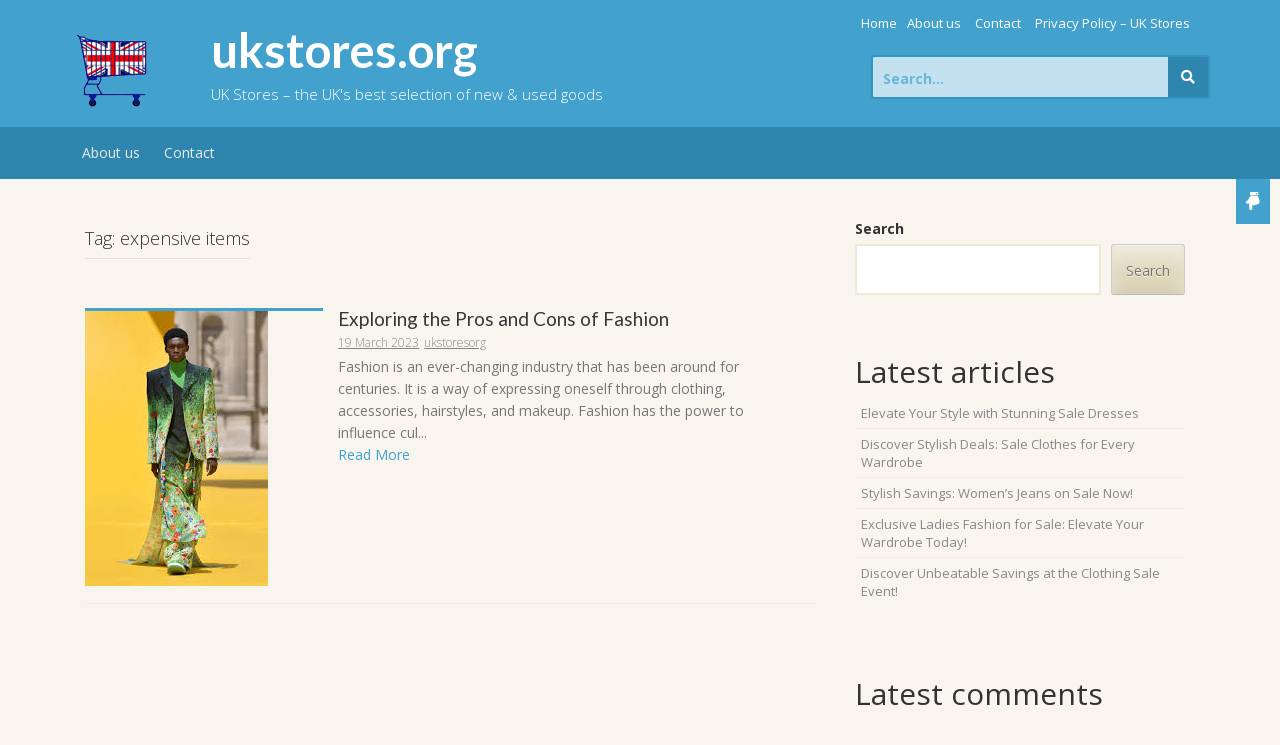

--- FILE ---
content_type: text/html; charset=UTF-8
request_url: https://ukstores.org/tag/expensive-items/
body_size: 16961
content:
<!DOCTYPE html>
<html lang="en-US">
<head>
    <meta charset="UTF-8">
    <meta name="viewport" content="width=device-width, initial-scale=1">
    <link rel="profile" href="http://gmpg.org/xfn/11">
    <link rel="pingback" href="https://ukstores.org/xmlrpc.php">

    <meta name='robots' content='index, follow, max-image-preview:large, max-snippet:-1, max-video-preview:-1' />

	<!-- This site is optimized with the Yoast SEO plugin v26.8 - https://yoast.com/product/yoast-seo-wordpress/ -->
	<title>expensive items Archives - ukstores.org</title>
	<link rel="canonical" href="https://ukstores.org/tag/expensive-items/" />
	<meta property="og:locale" content="en_US" />
	<meta property="og:type" content="article" />
	<meta property="og:title" content="expensive items Archives - ukstores.org" />
	<meta property="og:url" content="https://ukstores.org/tag/expensive-items/" />
	<meta property="og:site_name" content="ukstores.org" />
	<meta name="twitter:card" content="summary_large_image" />
	<script type="application/ld+json" class="yoast-schema-graph">{"@context":"https://schema.org","@graph":[{"@type":"CollectionPage","@id":"https://ukstores.org/tag/expensive-items/","url":"https://ukstores.org/tag/expensive-items/","name":"expensive items Archives - ukstores.org","isPartOf":{"@id":"https://ukstores.org/#website"},"primaryImageOfPage":{"@id":"https://ukstores.org/tag/expensive-items/#primaryimage"},"image":{"@id":"https://ukstores.org/tag/expensive-items/#primaryimage"},"thumbnailUrl":"https://ukstores.org/wp-content/uploads/2023/02/fashion-88.jpg","breadcrumb":{"@id":"https://ukstores.org/tag/expensive-items/#breadcrumb"},"inLanguage":"en-US"},{"@type":"ImageObject","inLanguage":"en-US","@id":"https://ukstores.org/tag/expensive-items/#primaryimage","url":"https://ukstores.org/wp-content/uploads/2023/02/fashion-88.jpg","contentUrl":"https://ukstores.org/wp-content/uploads/2023/02/fashion-88.jpg","width":183,"height":275},{"@type":"BreadcrumbList","@id":"https://ukstores.org/tag/expensive-items/#breadcrumb","itemListElement":[{"@type":"ListItem","position":1,"name":"Home","item":"https://ukstores.org/"},{"@type":"ListItem","position":2,"name":"expensive items"}]},{"@type":"WebSite","@id":"https://ukstores.org/#website","url":"https://ukstores.org/","name":"ukstores.org","description":"UK Stores - the UK&#039;s best selection of new &amp; used goods","potentialAction":[{"@type":"SearchAction","target":{"@type":"EntryPoint","urlTemplate":"https://ukstores.org/?s={search_term_string}"},"query-input":{"@type":"PropertyValueSpecification","valueRequired":true,"valueName":"search_term_string"}}],"inLanguage":"en-US"}]}</script>
	<!-- / Yoast SEO plugin. -->


<link rel='dns-prefetch' href='//fonts.googleapis.com' />
<link rel="alternate" type="application/rss+xml" title="ukstores.org &raquo; Feed" href="https://ukstores.org/feed/" />
<link rel="alternate" type="application/rss+xml" title="ukstores.org &raquo; Comments Feed" href="https://ukstores.org/comments/feed/" />
<link rel="alternate" type="application/rss+xml" title="ukstores.org &raquo; expensive items Tag Feed" href="https://ukstores.org/tag/expensive-items/feed/" />
<style id='wp-img-auto-sizes-contain-inline-css' type='text/css'>
img:is([sizes=auto i],[sizes^="auto," i]){contain-intrinsic-size:3000px 1500px}
/*# sourceURL=wp-img-auto-sizes-contain-inline-css */
</style>
<style id='wp-emoji-styles-inline-css' type='text/css'>

	img.wp-smiley, img.emoji {
		display: inline !important;
		border: none !important;
		box-shadow: none !important;
		height: 1em !important;
		width: 1em !important;
		margin: 0 0.07em !important;
		vertical-align: -0.1em !important;
		background: none !important;
		padding: 0 !important;
	}
/*# sourceURL=wp-emoji-styles-inline-css */
</style>
<style id='wp-block-library-inline-css' type='text/css'>
:root{--wp-block-synced-color:#7a00df;--wp-block-synced-color--rgb:122,0,223;--wp-bound-block-color:var(--wp-block-synced-color);--wp-editor-canvas-background:#ddd;--wp-admin-theme-color:#007cba;--wp-admin-theme-color--rgb:0,124,186;--wp-admin-theme-color-darker-10:#006ba1;--wp-admin-theme-color-darker-10--rgb:0,107,160.5;--wp-admin-theme-color-darker-20:#005a87;--wp-admin-theme-color-darker-20--rgb:0,90,135;--wp-admin-border-width-focus:2px}@media (min-resolution:192dpi){:root{--wp-admin-border-width-focus:1.5px}}.wp-element-button{cursor:pointer}:root .has-very-light-gray-background-color{background-color:#eee}:root .has-very-dark-gray-background-color{background-color:#313131}:root .has-very-light-gray-color{color:#eee}:root .has-very-dark-gray-color{color:#313131}:root .has-vivid-green-cyan-to-vivid-cyan-blue-gradient-background{background:linear-gradient(135deg,#00d084,#0693e3)}:root .has-purple-crush-gradient-background{background:linear-gradient(135deg,#34e2e4,#4721fb 50%,#ab1dfe)}:root .has-hazy-dawn-gradient-background{background:linear-gradient(135deg,#faaca8,#dad0ec)}:root .has-subdued-olive-gradient-background{background:linear-gradient(135deg,#fafae1,#67a671)}:root .has-atomic-cream-gradient-background{background:linear-gradient(135deg,#fdd79a,#004a59)}:root .has-nightshade-gradient-background{background:linear-gradient(135deg,#330968,#31cdcf)}:root .has-midnight-gradient-background{background:linear-gradient(135deg,#020381,#2874fc)}:root{--wp--preset--font-size--normal:16px;--wp--preset--font-size--huge:42px}.has-regular-font-size{font-size:1em}.has-larger-font-size{font-size:2.625em}.has-normal-font-size{font-size:var(--wp--preset--font-size--normal)}.has-huge-font-size{font-size:var(--wp--preset--font-size--huge)}.has-text-align-center{text-align:center}.has-text-align-left{text-align:left}.has-text-align-right{text-align:right}.has-fit-text{white-space:nowrap!important}#end-resizable-editor-section{display:none}.aligncenter{clear:both}.items-justified-left{justify-content:flex-start}.items-justified-center{justify-content:center}.items-justified-right{justify-content:flex-end}.items-justified-space-between{justify-content:space-between}.screen-reader-text{border:0;clip-path:inset(50%);height:1px;margin:-1px;overflow:hidden;padding:0;position:absolute;width:1px;word-wrap:normal!important}.screen-reader-text:focus{background-color:#ddd;clip-path:none;color:#444;display:block;font-size:1em;height:auto;left:5px;line-height:normal;padding:15px 23px 14px;text-decoration:none;top:5px;width:auto;z-index:100000}html :where(.has-border-color){border-style:solid}html :where([style*=border-top-color]){border-top-style:solid}html :where([style*=border-right-color]){border-right-style:solid}html :where([style*=border-bottom-color]){border-bottom-style:solid}html :where([style*=border-left-color]){border-left-style:solid}html :where([style*=border-width]){border-style:solid}html :where([style*=border-top-width]){border-top-style:solid}html :where([style*=border-right-width]){border-right-style:solid}html :where([style*=border-bottom-width]){border-bottom-style:solid}html :where([style*=border-left-width]){border-left-style:solid}html :where(img[class*=wp-image-]){height:auto;max-width:100%}:where(figure){margin:0 0 1em}html :where(.is-position-sticky){--wp-admin--admin-bar--position-offset:var(--wp-admin--admin-bar--height,0px)}@media screen and (max-width:600px){html :where(.is-position-sticky){--wp-admin--admin-bar--position-offset:0px}}

/*# sourceURL=wp-block-library-inline-css */
</style><style id='wp-block-archives-inline-css' type='text/css'>
.wp-block-archives{box-sizing:border-box}.wp-block-archives-dropdown label{display:block}
/*# sourceURL=https://ukstores.org/wp-includes/blocks/archives/style.min.css */
</style>
<style id='wp-block-categories-inline-css' type='text/css'>
.wp-block-categories{box-sizing:border-box}.wp-block-categories.alignleft{margin-right:2em}.wp-block-categories.alignright{margin-left:2em}.wp-block-categories.wp-block-categories-dropdown.aligncenter{text-align:center}.wp-block-categories .wp-block-categories__label{display:block;width:100%}
/*# sourceURL=https://ukstores.org/wp-includes/blocks/categories/style.min.css */
</style>
<style id='wp-block-heading-inline-css' type='text/css'>
h1:where(.wp-block-heading).has-background,h2:where(.wp-block-heading).has-background,h3:where(.wp-block-heading).has-background,h4:where(.wp-block-heading).has-background,h5:where(.wp-block-heading).has-background,h6:where(.wp-block-heading).has-background{padding:1.25em 2.375em}h1.has-text-align-left[style*=writing-mode]:where([style*=vertical-lr]),h1.has-text-align-right[style*=writing-mode]:where([style*=vertical-rl]),h2.has-text-align-left[style*=writing-mode]:where([style*=vertical-lr]),h2.has-text-align-right[style*=writing-mode]:where([style*=vertical-rl]),h3.has-text-align-left[style*=writing-mode]:where([style*=vertical-lr]),h3.has-text-align-right[style*=writing-mode]:where([style*=vertical-rl]),h4.has-text-align-left[style*=writing-mode]:where([style*=vertical-lr]),h4.has-text-align-right[style*=writing-mode]:where([style*=vertical-rl]),h5.has-text-align-left[style*=writing-mode]:where([style*=vertical-lr]),h5.has-text-align-right[style*=writing-mode]:where([style*=vertical-rl]),h6.has-text-align-left[style*=writing-mode]:where([style*=vertical-lr]),h6.has-text-align-right[style*=writing-mode]:where([style*=vertical-rl]){rotate:180deg}
/*# sourceURL=https://ukstores.org/wp-includes/blocks/heading/style.min.css */
</style>
<style id='wp-block-latest-comments-inline-css' type='text/css'>
ol.wp-block-latest-comments{box-sizing:border-box;margin-left:0}:where(.wp-block-latest-comments:not([style*=line-height] .wp-block-latest-comments__comment)){line-height:1.1}:where(.wp-block-latest-comments:not([style*=line-height] .wp-block-latest-comments__comment-excerpt p)){line-height:1.8}.has-dates :where(.wp-block-latest-comments:not([style*=line-height])),.has-excerpts :where(.wp-block-latest-comments:not([style*=line-height])){line-height:1.5}.wp-block-latest-comments .wp-block-latest-comments{padding-left:0}.wp-block-latest-comments__comment{list-style:none;margin-bottom:1em}.has-avatars .wp-block-latest-comments__comment{list-style:none;min-height:2.25em}.has-avatars .wp-block-latest-comments__comment .wp-block-latest-comments__comment-excerpt,.has-avatars .wp-block-latest-comments__comment .wp-block-latest-comments__comment-meta{margin-left:3.25em}.wp-block-latest-comments__comment-excerpt p{font-size:.875em;margin:.36em 0 1.4em}.wp-block-latest-comments__comment-date{display:block;font-size:.75em}.wp-block-latest-comments .avatar,.wp-block-latest-comments__comment-avatar{border-radius:1.5em;display:block;float:left;height:2.5em;margin-right:.75em;width:2.5em}.wp-block-latest-comments[class*=-font-size] a,.wp-block-latest-comments[style*=font-size] a{font-size:inherit}
/*# sourceURL=https://ukstores.org/wp-includes/blocks/latest-comments/style.min.css */
</style>
<style id='wp-block-latest-posts-inline-css' type='text/css'>
.wp-block-latest-posts{box-sizing:border-box}.wp-block-latest-posts.alignleft{margin-right:2em}.wp-block-latest-posts.alignright{margin-left:2em}.wp-block-latest-posts.wp-block-latest-posts__list{list-style:none}.wp-block-latest-posts.wp-block-latest-posts__list li{clear:both;overflow-wrap:break-word}.wp-block-latest-posts.is-grid{display:flex;flex-wrap:wrap}.wp-block-latest-posts.is-grid li{margin:0 1.25em 1.25em 0;width:100%}@media (min-width:600px){.wp-block-latest-posts.columns-2 li{width:calc(50% - .625em)}.wp-block-latest-posts.columns-2 li:nth-child(2n){margin-right:0}.wp-block-latest-posts.columns-3 li{width:calc(33.33333% - .83333em)}.wp-block-latest-posts.columns-3 li:nth-child(3n){margin-right:0}.wp-block-latest-posts.columns-4 li{width:calc(25% - .9375em)}.wp-block-latest-posts.columns-4 li:nth-child(4n){margin-right:0}.wp-block-latest-posts.columns-5 li{width:calc(20% - 1em)}.wp-block-latest-posts.columns-5 li:nth-child(5n){margin-right:0}.wp-block-latest-posts.columns-6 li{width:calc(16.66667% - 1.04167em)}.wp-block-latest-posts.columns-6 li:nth-child(6n){margin-right:0}}:root :where(.wp-block-latest-posts.is-grid){padding:0}:root :where(.wp-block-latest-posts.wp-block-latest-posts__list){padding-left:0}.wp-block-latest-posts__post-author,.wp-block-latest-posts__post-date{display:block;font-size:.8125em}.wp-block-latest-posts__post-excerpt,.wp-block-latest-posts__post-full-content{margin-bottom:1em;margin-top:.5em}.wp-block-latest-posts__featured-image a{display:inline-block}.wp-block-latest-posts__featured-image img{height:auto;max-width:100%;width:auto}.wp-block-latest-posts__featured-image.alignleft{float:left;margin-right:1em}.wp-block-latest-posts__featured-image.alignright{float:right;margin-left:1em}.wp-block-latest-posts__featured-image.aligncenter{margin-bottom:1em;text-align:center}
/*# sourceURL=https://ukstores.org/wp-includes/blocks/latest-posts/style.min.css */
</style>
<style id='wp-block-search-inline-css' type='text/css'>
.wp-block-search__button{margin-left:10px;word-break:normal}.wp-block-search__button.has-icon{line-height:0}.wp-block-search__button svg{height:1.25em;min-height:24px;min-width:24px;width:1.25em;fill:currentColor;vertical-align:text-bottom}:where(.wp-block-search__button){border:1px solid #ccc;padding:6px 10px}.wp-block-search__inside-wrapper{display:flex;flex:auto;flex-wrap:nowrap;max-width:100%}.wp-block-search__label{width:100%}.wp-block-search.wp-block-search__button-only .wp-block-search__button{box-sizing:border-box;display:flex;flex-shrink:0;justify-content:center;margin-left:0;max-width:100%}.wp-block-search.wp-block-search__button-only .wp-block-search__inside-wrapper{min-width:0!important;transition-property:width}.wp-block-search.wp-block-search__button-only .wp-block-search__input{flex-basis:100%;transition-duration:.3s}.wp-block-search.wp-block-search__button-only.wp-block-search__searchfield-hidden,.wp-block-search.wp-block-search__button-only.wp-block-search__searchfield-hidden .wp-block-search__inside-wrapper{overflow:hidden}.wp-block-search.wp-block-search__button-only.wp-block-search__searchfield-hidden .wp-block-search__input{border-left-width:0!important;border-right-width:0!important;flex-basis:0;flex-grow:0;margin:0;min-width:0!important;padding-left:0!important;padding-right:0!important;width:0!important}:where(.wp-block-search__input){appearance:none;border:1px solid #949494;flex-grow:1;font-family:inherit;font-size:inherit;font-style:inherit;font-weight:inherit;letter-spacing:inherit;line-height:inherit;margin-left:0;margin-right:0;min-width:3rem;padding:8px;text-decoration:unset!important;text-transform:inherit}:where(.wp-block-search__button-inside .wp-block-search__inside-wrapper){background-color:#fff;border:1px solid #949494;box-sizing:border-box;padding:4px}:where(.wp-block-search__button-inside .wp-block-search__inside-wrapper) .wp-block-search__input{border:none;border-radius:0;padding:0 4px}:where(.wp-block-search__button-inside .wp-block-search__inside-wrapper) .wp-block-search__input:focus{outline:none}:where(.wp-block-search__button-inside .wp-block-search__inside-wrapper) :where(.wp-block-search__button){padding:4px 8px}.wp-block-search.aligncenter .wp-block-search__inside-wrapper{margin:auto}.wp-block[data-align=right] .wp-block-search.wp-block-search__button-only .wp-block-search__inside-wrapper{float:right}
/*# sourceURL=https://ukstores.org/wp-includes/blocks/search/style.min.css */
</style>
<style id='wp-block-group-inline-css' type='text/css'>
.wp-block-group{box-sizing:border-box}:where(.wp-block-group.wp-block-group-is-layout-constrained){position:relative}
/*# sourceURL=https://ukstores.org/wp-includes/blocks/group/style.min.css */
</style>
<style id='global-styles-inline-css' type='text/css'>
:root{--wp--preset--aspect-ratio--square: 1;--wp--preset--aspect-ratio--4-3: 4/3;--wp--preset--aspect-ratio--3-4: 3/4;--wp--preset--aspect-ratio--3-2: 3/2;--wp--preset--aspect-ratio--2-3: 2/3;--wp--preset--aspect-ratio--16-9: 16/9;--wp--preset--aspect-ratio--9-16: 9/16;--wp--preset--color--black: #000000;--wp--preset--color--cyan-bluish-gray: #abb8c3;--wp--preset--color--white: #ffffff;--wp--preset--color--pale-pink: #f78da7;--wp--preset--color--vivid-red: #cf2e2e;--wp--preset--color--luminous-vivid-orange: #ff6900;--wp--preset--color--luminous-vivid-amber: #fcb900;--wp--preset--color--light-green-cyan: #7bdcb5;--wp--preset--color--vivid-green-cyan: #00d084;--wp--preset--color--pale-cyan-blue: #8ed1fc;--wp--preset--color--vivid-cyan-blue: #0693e3;--wp--preset--color--vivid-purple: #9b51e0;--wp--preset--gradient--vivid-cyan-blue-to-vivid-purple: linear-gradient(135deg,rgb(6,147,227) 0%,rgb(155,81,224) 100%);--wp--preset--gradient--light-green-cyan-to-vivid-green-cyan: linear-gradient(135deg,rgb(122,220,180) 0%,rgb(0,208,130) 100%);--wp--preset--gradient--luminous-vivid-amber-to-luminous-vivid-orange: linear-gradient(135deg,rgb(252,185,0) 0%,rgb(255,105,0) 100%);--wp--preset--gradient--luminous-vivid-orange-to-vivid-red: linear-gradient(135deg,rgb(255,105,0) 0%,rgb(207,46,46) 100%);--wp--preset--gradient--very-light-gray-to-cyan-bluish-gray: linear-gradient(135deg,rgb(238,238,238) 0%,rgb(169,184,195) 100%);--wp--preset--gradient--cool-to-warm-spectrum: linear-gradient(135deg,rgb(74,234,220) 0%,rgb(151,120,209) 20%,rgb(207,42,186) 40%,rgb(238,44,130) 60%,rgb(251,105,98) 80%,rgb(254,248,76) 100%);--wp--preset--gradient--blush-light-purple: linear-gradient(135deg,rgb(255,206,236) 0%,rgb(152,150,240) 100%);--wp--preset--gradient--blush-bordeaux: linear-gradient(135deg,rgb(254,205,165) 0%,rgb(254,45,45) 50%,rgb(107,0,62) 100%);--wp--preset--gradient--luminous-dusk: linear-gradient(135deg,rgb(255,203,112) 0%,rgb(199,81,192) 50%,rgb(65,88,208) 100%);--wp--preset--gradient--pale-ocean: linear-gradient(135deg,rgb(255,245,203) 0%,rgb(182,227,212) 50%,rgb(51,167,181) 100%);--wp--preset--gradient--electric-grass: linear-gradient(135deg,rgb(202,248,128) 0%,rgb(113,206,126) 100%);--wp--preset--gradient--midnight: linear-gradient(135deg,rgb(2,3,129) 0%,rgb(40,116,252) 100%);--wp--preset--font-size--small: 13px;--wp--preset--font-size--medium: 20px;--wp--preset--font-size--large: 36px;--wp--preset--font-size--x-large: 42px;--wp--preset--spacing--20: 0.44rem;--wp--preset--spacing--30: 0.67rem;--wp--preset--spacing--40: 1rem;--wp--preset--spacing--50: 1.5rem;--wp--preset--spacing--60: 2.25rem;--wp--preset--spacing--70: 3.38rem;--wp--preset--spacing--80: 5.06rem;--wp--preset--shadow--natural: 6px 6px 9px rgba(0, 0, 0, 0.2);--wp--preset--shadow--deep: 12px 12px 50px rgba(0, 0, 0, 0.4);--wp--preset--shadow--sharp: 6px 6px 0px rgba(0, 0, 0, 0.2);--wp--preset--shadow--outlined: 6px 6px 0px -3px rgb(255, 255, 255), 6px 6px rgb(0, 0, 0);--wp--preset--shadow--crisp: 6px 6px 0px rgb(0, 0, 0);}:where(.is-layout-flex){gap: 0.5em;}:where(.is-layout-grid){gap: 0.5em;}body .is-layout-flex{display: flex;}.is-layout-flex{flex-wrap: wrap;align-items: center;}.is-layout-flex > :is(*, div){margin: 0;}body .is-layout-grid{display: grid;}.is-layout-grid > :is(*, div){margin: 0;}:where(.wp-block-columns.is-layout-flex){gap: 2em;}:where(.wp-block-columns.is-layout-grid){gap: 2em;}:where(.wp-block-post-template.is-layout-flex){gap: 1.25em;}:where(.wp-block-post-template.is-layout-grid){gap: 1.25em;}.has-black-color{color: var(--wp--preset--color--black) !important;}.has-cyan-bluish-gray-color{color: var(--wp--preset--color--cyan-bluish-gray) !important;}.has-white-color{color: var(--wp--preset--color--white) !important;}.has-pale-pink-color{color: var(--wp--preset--color--pale-pink) !important;}.has-vivid-red-color{color: var(--wp--preset--color--vivid-red) !important;}.has-luminous-vivid-orange-color{color: var(--wp--preset--color--luminous-vivid-orange) !important;}.has-luminous-vivid-amber-color{color: var(--wp--preset--color--luminous-vivid-amber) !important;}.has-light-green-cyan-color{color: var(--wp--preset--color--light-green-cyan) !important;}.has-vivid-green-cyan-color{color: var(--wp--preset--color--vivid-green-cyan) !important;}.has-pale-cyan-blue-color{color: var(--wp--preset--color--pale-cyan-blue) !important;}.has-vivid-cyan-blue-color{color: var(--wp--preset--color--vivid-cyan-blue) !important;}.has-vivid-purple-color{color: var(--wp--preset--color--vivid-purple) !important;}.has-black-background-color{background-color: var(--wp--preset--color--black) !important;}.has-cyan-bluish-gray-background-color{background-color: var(--wp--preset--color--cyan-bluish-gray) !important;}.has-white-background-color{background-color: var(--wp--preset--color--white) !important;}.has-pale-pink-background-color{background-color: var(--wp--preset--color--pale-pink) !important;}.has-vivid-red-background-color{background-color: var(--wp--preset--color--vivid-red) !important;}.has-luminous-vivid-orange-background-color{background-color: var(--wp--preset--color--luminous-vivid-orange) !important;}.has-luminous-vivid-amber-background-color{background-color: var(--wp--preset--color--luminous-vivid-amber) !important;}.has-light-green-cyan-background-color{background-color: var(--wp--preset--color--light-green-cyan) !important;}.has-vivid-green-cyan-background-color{background-color: var(--wp--preset--color--vivid-green-cyan) !important;}.has-pale-cyan-blue-background-color{background-color: var(--wp--preset--color--pale-cyan-blue) !important;}.has-vivid-cyan-blue-background-color{background-color: var(--wp--preset--color--vivid-cyan-blue) !important;}.has-vivid-purple-background-color{background-color: var(--wp--preset--color--vivid-purple) !important;}.has-black-border-color{border-color: var(--wp--preset--color--black) !important;}.has-cyan-bluish-gray-border-color{border-color: var(--wp--preset--color--cyan-bluish-gray) !important;}.has-white-border-color{border-color: var(--wp--preset--color--white) !important;}.has-pale-pink-border-color{border-color: var(--wp--preset--color--pale-pink) !important;}.has-vivid-red-border-color{border-color: var(--wp--preset--color--vivid-red) !important;}.has-luminous-vivid-orange-border-color{border-color: var(--wp--preset--color--luminous-vivid-orange) !important;}.has-luminous-vivid-amber-border-color{border-color: var(--wp--preset--color--luminous-vivid-amber) !important;}.has-light-green-cyan-border-color{border-color: var(--wp--preset--color--light-green-cyan) !important;}.has-vivid-green-cyan-border-color{border-color: var(--wp--preset--color--vivid-green-cyan) !important;}.has-pale-cyan-blue-border-color{border-color: var(--wp--preset--color--pale-cyan-blue) !important;}.has-vivid-cyan-blue-border-color{border-color: var(--wp--preset--color--vivid-cyan-blue) !important;}.has-vivid-purple-border-color{border-color: var(--wp--preset--color--vivid-purple) !important;}.has-vivid-cyan-blue-to-vivid-purple-gradient-background{background: var(--wp--preset--gradient--vivid-cyan-blue-to-vivid-purple) !important;}.has-light-green-cyan-to-vivid-green-cyan-gradient-background{background: var(--wp--preset--gradient--light-green-cyan-to-vivid-green-cyan) !important;}.has-luminous-vivid-amber-to-luminous-vivid-orange-gradient-background{background: var(--wp--preset--gradient--luminous-vivid-amber-to-luminous-vivid-orange) !important;}.has-luminous-vivid-orange-to-vivid-red-gradient-background{background: var(--wp--preset--gradient--luminous-vivid-orange-to-vivid-red) !important;}.has-very-light-gray-to-cyan-bluish-gray-gradient-background{background: var(--wp--preset--gradient--very-light-gray-to-cyan-bluish-gray) !important;}.has-cool-to-warm-spectrum-gradient-background{background: var(--wp--preset--gradient--cool-to-warm-spectrum) !important;}.has-blush-light-purple-gradient-background{background: var(--wp--preset--gradient--blush-light-purple) !important;}.has-blush-bordeaux-gradient-background{background: var(--wp--preset--gradient--blush-bordeaux) !important;}.has-luminous-dusk-gradient-background{background: var(--wp--preset--gradient--luminous-dusk) !important;}.has-pale-ocean-gradient-background{background: var(--wp--preset--gradient--pale-ocean) !important;}.has-electric-grass-gradient-background{background: var(--wp--preset--gradient--electric-grass) !important;}.has-midnight-gradient-background{background: var(--wp--preset--gradient--midnight) !important;}.has-small-font-size{font-size: var(--wp--preset--font-size--small) !important;}.has-medium-font-size{font-size: var(--wp--preset--font-size--medium) !important;}.has-large-font-size{font-size: var(--wp--preset--font-size--large) !important;}.has-x-large-font-size{font-size: var(--wp--preset--font-size--x-large) !important;}
/*# sourceURL=global-styles-inline-css */
</style>

<style id='classic-theme-styles-inline-css' type='text/css'>
/*! This file is auto-generated */
.wp-block-button__link{color:#fff;background-color:#32373c;border-radius:9999px;box-shadow:none;text-decoration:none;padding:calc(.667em + 2px) calc(1.333em + 2px);font-size:1.125em}.wp-block-file__button{background:#32373c;color:#fff;text-decoration:none}
/*# sourceURL=/wp-includes/css/classic-themes.min.css */
</style>
<link rel='stylesheet' id='cptch_stylesheet-css' href='https://ukstores.org/wp-content/plugins/captcha-bws/css/front_end_style.css?ver=5.2.7' type='text/css' media='all' />
<link rel='stylesheet' id='dashicons-css' href='https://ukstores.org/wp-includes/css/dashicons.min.css?ver=6.9' type='text/css' media='all' />
<link rel='stylesheet' id='cptch_desktop_style-css' href='https://ukstores.org/wp-content/plugins/captcha-bws/css/desktop_style.css?ver=5.2.7' type='text/css' media='all' />
<link rel='stylesheet' id='store-style-css' href='https://ukstores.org/wp-content/themes/store/style.css?ver=6.9' type='text/css' media='all' />
<link rel='stylesheet' id='store-title-font-css' href='//fonts.googleapis.com/css?family=Lato%3A100%2C300%2C400%2C700&#038;ver=6.9' type='text/css' media='all' />
<link rel='stylesheet' id='store-body-font-css' href='//fonts.googleapis.com/css?family=Open+Sans%3A100%2C300%2C400%2C700&#038;ver=6.9' type='text/css' media='all' />
<link rel='stylesheet' id='store-fontawesome-style-css' href='https://ukstores.org/wp-content/themes/store/assets/font-awesome/css/fontawesome-all.min.css?ver=6.9' type='text/css' media='all' />
<link rel='stylesheet' id='store-bootstrap-style-css' href='https://ukstores.org/wp-content/themes/store/assets/bootstrap/css/bootstrap.min.css?ver=6.9' type='text/css' media='all' />
<link rel='stylesheet' id='store-hover-style-css' href='https://ukstores.org/wp-content/themes/store/assets/css/hover.min.css?ver=6.9' type='text/css' media='all' />
<link rel='stylesheet' id='store-slicknav-css' href='https://ukstores.org/wp-content/themes/store/assets/css/slicknav.css?ver=6.9' type='text/css' media='all' />
<link rel='stylesheet' id='store-swiperslider-style-css' href='https://ukstores.org/wp-content/themes/store/assets/css/swiper.min.css?ver=6.9' type='text/css' media='all' />
<link rel='stylesheet' id='store-main-theme-style-css' href='https://ukstores.org/wp-content/themes/store/assets/theme-styles/css/default.css' type='text/css' media='all' />
<script type="text/javascript" src="https://ukstores.org/wp-includes/js/jquery/jquery.min.js?ver=3.7.1" id="jquery-core-js"></script>
<script type="text/javascript" src="https://ukstores.org/wp-includes/js/jquery/jquery-migrate.min.js?ver=3.4.1" id="jquery-migrate-js"></script>
<script type="text/javascript" src="https://ukstores.org/wp-content/themes/store/js/external.js?ver=20120206" id="store-externaljs-js"></script>
<script type="text/javascript" src="https://ukstores.org/wp-content/themes/store/js/custom.js?ver=6.9" id="store-custom-js-js"></script>
<link rel="https://api.w.org/" href="https://ukstores.org/wp-json/" /><link rel="alternate" title="JSON" type="application/json" href="https://ukstores.org/wp-json/wp/v2/tags/803" /><link rel="EditURI" type="application/rsd+xml" title="RSD" href="https://ukstores.org/xmlrpc.php?rsd" />
<meta name="generator" content="WordPress 6.9" />
<link rel="apple-touch-icon" sizes="144x144" href="/wp-content/uploads/fbrfg/apple-touch-icon.png">
<link rel="icon" type="image/png" sizes="32x32" href="/wp-content/uploads/fbrfg/favicon-32x32.png">
<link rel="icon" type="image/png" sizes="16x16" href="/wp-content/uploads/fbrfg/favicon-16x16.png">
<link rel="manifest" href="/wp-content/uploads/fbrfg/site.webmanifest">
<link rel="shortcut icon" href="/wp-content/uploads/fbrfg/favicon.ico">
<meta name="msapplication-TileColor" content="#da532c">
<meta name="msapplication-config" content="/wp-content/uploads/fbrfg/browserconfig.xml">
<meta name="theme-color" content="#ffffff"><style id='custom-css-mods'>#site-navigation ul li a { padding: 16px 12px; }.site-description { color: #FFFFFF; }#hero { background: #efefef; }</style></head><body class="archive tag tag-expensive-items tag-803 wp-theme-store">
<div id="page" class="hfeed site">
	<a class="skip-link screen-reader-text" href="#content">Skip to content</a>
    <div id="jumbosearch">
    <span class="fa fa-remove closeicon"></span>
    <div class="form">
        <form role="search" method="get" class="search-form" action="https://ukstores.org/">
				<label>
					<span class="screen-reader-text">Search for:</span>
					<input type="search" class="search-field" placeholder="Search &hellip;" value="" name="s" />
				</label>
				<input type="submit" class="search-submit" value="Search" />
			</form>    </div>
</div>    <div id="top-bar">
    <div class="container">
        <div class="social-icons">
                    </div>
        <div id="top-menu">
    <div class="menu"><ul>
<li ><a href="https://ukstores.org/">Home</a></li><li class="page_item page-item-7"><a href="https://ukstores.org/about/">About us</a></li>
<li class="page_item page-item-32"><a href="https://ukstores.org/contact/">Contact</a></li>
<li class="page_item page-item-316"><a href="https://ukstores.org/privacy/">Privacy Policy &#8211; UK Stores</a></li>
</ul></div>
</div>    </div>
</div>    <header id="masthead" class="site-header" role="banner">
    <div class="container masthead-container">
        <div class="site-branding">
                            <div id="site-logo">
                    <a href="https://ukstores.org/"><img src="https://ukstores.org/wp-content/uploads/2023/02/ukCart-1.png"></a>
                </div>
                        <div id="text-title-desc">
                <h1 class="site-title title-font"><a href="https://ukstores.org/" rel="home">ukstores.org</a></h1>
                <h2 class="site-description">UK Stores &#8211; the UK&#039;s best selection of new &amp; used goods</h2>
            </div>
        </div>

        
        <div id="top-search">
            <form role="search" method="get" class="search-form" action="https://ukstores.org/">
	<label>
		<span class="screen-reader-text">Search for:</span>
		<input type="search" class="search-field" placeholder="Search..." value="" name="s" title="Search for:" />
	</label>
	<button type="submit" class="search-submit"><i class="fa fa-search"></i></button>
</form>        </div>

    </div>

    <div id="slickmenu"></div>
<nav id="site-navigation" class="main-navigation" role="navigation">
    <div class="container">
                <div class="menu-primary-menu-container"><ul id="menu-primary-menu" class="menu"><li id="menu-item-16" class="menu-item menu-item-type-post_type menu-item-object-page menu-item-16"><a href="https://ukstores.org/about/">About us</a></li>
<li id="menu-item-35" class="menu-item menu-item-type-post_type menu-item-object-page menu-item-35"><a href="https://ukstores.org/contact/">Contact</a></li>
</ul></div>    </div>
</nav><!-- #site-navigation -->
</header><!-- #masthead -->	<!-- Smooth scrolling-->
    <div class="scroll-down">
        <a id="button-scroll-up" href="#colophon">
            <i class="fas fa-hand-point-down"></i>
        </a>
    </div>

    	               
	<div class="mega-container">
	
		<div id="content" class="site-content container">
	<div id="primary" class="content-area col-md-8">
		<main id="main" class="site-main" role="main">

		
			<header class="page-header">
				<h1 class="page-title">Tag: <span>expensive items</span></h1>			</header><!-- .page-header -->

						
				
<article id="post-193" class="col-md-12 col-sm-12 grid post-193 post type-post status-publish format-standard has-post-thumbnail hentry category-uncategorized tag-belonging tag-body-shape tag-boost-confidence tag-comfortable-clothing tag-confidence tag-creativity tag-expensive-items tag-fashion tag-individual-style tag-self-esteem tag-self-expression tag-trends">

		<div class="featured-thumb col-md-4 col-sm-4">
				
				<a href="https://ukstores.org/uncategorized/fashion/" title="Exploring the Pros and Cons of Fashion"><img width="183" height="275" src="https://ukstores.org/wp-content/uploads/2023/02/fashion-88.jpg" class="attachment-pop-thumb size-pop-thumb wp-post-image" alt="Exploring the Pros and Cons of Fashion" decoding="async" fetchpriority="high" /></a>
					</div><!--.featured-thumb-->
			
		<div class="out-thumb col-md-8 col-sm-8">
			<header class="entry-header">
				<h3 class="entry-title title-font"><a href="https://ukstores.org/uncategorized/fashion/" rel="bookmark">Exploring the Pros and Cons of Fashion</a></h3>
				<div class="postedon"><span class="posted-on"><a href="https://ukstores.org/uncategorized/fashion/" rel="bookmark"><time class="entry-date published updated" datetime="2023-03-19T12:53:07+00:00">19 March 2023</time></a></span><span class="byline"> <span class="author vcard"><a class="url fn n" href="https://ukstores.org/author/ukstoresorg/">ukstoresorg</a></span></span></div>
				<span class="entry-excerpt">Fashion is an ever-changing industry that has been around for centuries. It is a way of expressing oneself through clothing, accessories, hairstyles, and makeup. Fashion has the power to influence cul...</span>
				<span class="readmore"><a class="hvr-underline-from-center" href="https://ukstores.org/uncategorized/fashion/">Read More</a></span>
			</header><!-- .entry-header -->
		</div><!--.out-thumb-->
			
		
		
</article><!-- #post-## -->
			
			
		
		</main><!-- #main -->
	</div><!-- #primary -->

<div id="secondary" class="widget-area col-md-4" role="complementary">
	<aside id="block-2" class="widget widget_block widget_search"><form role="search" method="get" action="https://ukstores.org/" class="wp-block-search__button-outside wp-block-search__text-button wp-block-search"    ><label class="wp-block-search__label" for="wp-block-search__input-1" >Search</label><div class="wp-block-search__inside-wrapper" ><input class="wp-block-search__input" id="wp-block-search__input-1" placeholder="" value="" type="search" name="s" required /><button aria-label="Search" class="wp-block-search__button wp-element-button" type="submit" >Search</button></div></form></aside><aside id="block-3" class="widget widget_block">
<div class="wp-block-group"><div class="wp-block-group__inner-container is-layout-flow wp-block-group-is-layout-flow">
<h2 class="wp-block-heading">Latest articles</h2>


<ul class="wp-block-latest-posts__list wp-block-latest-posts"><li><a class="wp-block-latest-posts__post-title" href="https://ukstores.org/uncategorized/sale-dresses/">Elevate Your Style with Stunning Sale Dresses</a></li>
<li><a class="wp-block-latest-posts__post-title" href="https://ukstores.org/uncategorized/sale-clothes/">Discover Stylish Deals: Sale Clothes for Every Wardrobe</a></li>
<li><a class="wp-block-latest-posts__post-title" href="https://ukstores.org/jeans/womens-jeans-on-sale/">Stylish Savings: Women&#8217;s Jeans on Sale Now!</a></li>
<li><a class="wp-block-latest-posts__post-title" href="https://ukstores.org/ladies/ladies-fashion-for-sale/">Exclusive Ladies Fashion for Sale: Elevate Your Wardrobe Today!</a></li>
<li><a class="wp-block-latest-posts__post-title" href="https://ukstores.org/uncategorized/clothing-sale/">Discover Unbeatable Savings at the Clothing Sale Event!</a></li>
</ul></div></div>
</aside><aside id="block-4" class="widget widget_block">
<div class="wp-block-group"><div class="wp-block-group__inner-container is-layout-flow wp-block-group-is-layout-flow">
<h2 class="wp-block-heading">Latest comments</h2>


<ol class="wp-block-latest-comments"><li class="wp-block-latest-comments__comment"><article><footer class="wp-block-latest-comments__comment-meta"><a class="wp-block-latest-comments__comment-author" href="https://ukstores.org">ukstoresorg</a> on <a class="wp-block-latest-comments__comment-link" href="https://ukstores.org/brand-factory/brand-factory-online-shopping/#comment-211">Discover Affordable Fashion at Brand Factory Online Shopping: Your Ultimate Destination for Stylish Deals</a></footer></article></li><li class="wp-block-latest-comments__comment"><article><footer class="wp-block-latest-comments__comment-meta"><a class="wp-block-latest-comments__comment-author" href="http://Sl860.com/comment/html/?286574.html">http://Sl860.com/comment/html/?286574.html</a> on <a class="wp-block-latest-comments__comment-link" href="https://ukstores.org/brand-factory/brand-factory-online-shopping/#comment-210">Discover Affordable Fashion at Brand Factory Online Shopping: Your Ultimate Destination for Stylish Deals</a></footer></article></li><li class="wp-block-latest-comments__comment"><article><footer class="wp-block-latest-comments__comment-meta"><a class="wp-block-latest-comments__comment-author" href="https://ukstores.org">ukstoresorg</a> on <a class="wp-block-latest-comments__comment-link" href="https://ukstores.org/brand-factory/brand-factory-online-shopping/#comment-209">Discover Affordable Fashion at Brand Factory Online Shopping: Your Ultimate Destination for Stylish Deals</a></footer></article></li><li class="wp-block-latest-comments__comment"><article><footer class="wp-block-latest-comments__comment-meta"><a class="wp-block-latest-comments__comment-author" href="https://whichav.win/">whichav</a> on <a class="wp-block-latest-comments__comment-link" href="https://ukstores.org/brand-factory/brand-factory-online-shopping/#comment-208">Discover Affordable Fashion at Brand Factory Online Shopping: Your Ultimate Destination for Stylish Deals</a></footer></article></li><li class="wp-block-latest-comments__comment"><article><footer class="wp-block-latest-comments__comment-meta"><a class="wp-block-latest-comments__comment-author" href="https://ukstores.org">ukstoresorg</a> on <a class="wp-block-latest-comments__comment-link" href="https://ukstores.org/brand-factory/brand-factory-online-shopping/#comment-207">Discover Affordable Fashion at Brand Factory Online Shopping: Your Ultimate Destination for Stylish Deals</a></footer></article></li></ol></div></div>
</aside><aside id="block-5" class="widget widget_block">
<div class="wp-block-group"><div class="wp-block-group__inner-container is-layout-flow wp-block-group-is-layout-flow">
<h2 class="wp-block-heading">Archive</h2>


<ul class="wp-block-archives-list wp-block-archives">	<li><a href='https://ukstores.org/2026/01/'>January 2026</a></li>
	<li><a href='https://ukstores.org/2025/12/'>December 2025</a></li>
	<li><a href='https://ukstores.org/2025/11/'>November 2025</a></li>
	<li><a href='https://ukstores.org/2025/10/'>October 2025</a></li>
	<li><a href='https://ukstores.org/2025/09/'>September 2025</a></li>
	<li><a href='https://ukstores.org/2025/08/'>August 2025</a></li>
	<li><a href='https://ukstores.org/2025/07/'>July 2025</a></li>
	<li><a href='https://ukstores.org/2025/06/'>June 2025</a></li>
	<li><a href='https://ukstores.org/2025/05/'>May 2025</a></li>
	<li><a href='https://ukstores.org/2025/04/'>April 2025</a></li>
	<li><a href='https://ukstores.org/2025/03/'>March 2025</a></li>
	<li><a href='https://ukstores.org/2025/02/'>February 2025</a></li>
	<li><a href='https://ukstores.org/2025/01/'>January 2025</a></li>
	<li><a href='https://ukstores.org/2024/12/'>December 2024</a></li>
	<li><a href='https://ukstores.org/2024/11/'>November 2024</a></li>
	<li><a href='https://ukstores.org/2024/10/'>October 2024</a></li>
	<li><a href='https://ukstores.org/2024/09/'>September 2024</a></li>
	<li><a href='https://ukstores.org/2024/08/'>August 2024</a></li>
	<li><a href='https://ukstores.org/2024/07/'>July 2024</a></li>
	<li><a href='https://ukstores.org/2024/06/'>June 2024</a></li>
	<li><a href='https://ukstores.org/2024/05/'>May 2024</a></li>
	<li><a href='https://ukstores.org/2024/04/'>April 2024</a></li>
	<li><a href='https://ukstores.org/2024/03/'>March 2024</a></li>
	<li><a href='https://ukstores.org/2024/02/'>February 2024</a></li>
	<li><a href='https://ukstores.org/2024/01/'>January 2024</a></li>
	<li><a href='https://ukstores.org/2023/12/'>December 2023</a></li>
	<li><a href='https://ukstores.org/2023/11/'>November 2023</a></li>
	<li><a href='https://ukstores.org/2023/10/'>October 2023</a></li>
	<li><a href='https://ukstores.org/2023/09/'>September 2023</a></li>
	<li><a href='https://ukstores.org/2023/08/'>August 2023</a></li>
	<li><a href='https://ukstores.org/2023/07/'>July 2023</a></li>
	<li><a href='https://ukstores.org/2023/06/'>June 2023</a></li>
	<li><a href='https://ukstores.org/2023/05/'>May 2023</a></li>
	<li><a href='https://ukstores.org/2023/04/'>April 2023</a></li>
	<li><a href='https://ukstores.org/2023/03/'>March 2023</a></li>
	<li><a href='https://ukstores.org/2023/02/'>February 2023</a></li>
	<li><a href='https://ukstores.org/2023/01/'>January 2023</a></li>
</ul></div></div>
</aside><aside id="block-6" class="widget widget_block">
<div class="wp-block-group"><div class="wp-block-group__inner-container is-layout-flow wp-block-group-is-layout-flow">
<h2 class="wp-block-heading">Categories</h2>


<ul class="wp-block-categories-list wp-block-categories">	<li class="cat-item cat-item-216"><a href="https://ukstores.org/category/2019/">2019</a>
</li>
	<li class="cat-item cat-item-9357"><a href="https://ukstores.org/category/22k-gold/">22k gold</a>
</li>
	<li class="cat-item cat-item-4085"><a href="https://ukstores.org/category/2gud/">2gud</a>
</li>
	<li class="cat-item cat-item-5695"><a href="https://ukstores.org/category/80s/">80&#039;s</a>
</li>
	<li class="cat-item cat-item-646"><a href="https://ukstores.org/category/accessories/">accessories</a>
</li>
	<li class="cat-item cat-item-5148"><a href="https://ukstores.org/category/accessorize/">accessorize</a>
</li>
	<li class="cat-item cat-item-8184"><a href="https://ukstores.org/category/acer/">acer</a>
</li>
	<li class="cat-item cat-item-671"><a href="https://ukstores.org/category/adidas/">adidas</a>
</li>
	<li class="cat-item cat-item-4062"><a href="https://ukstores.org/category/adidas-outlet/">adidas outlet</a>
</li>
	<li class="cat-item cat-item-9385"><a href="https://ukstores.org/category/adidas-us/">adidas us</a>
</li>
	<li class="cat-item cat-item-5450"><a href="https://ukstores.org/category/aldi/">aldi</a>
</li>
	<li class="cat-item cat-item-6945"><a href="https://ukstores.org/category/aldo/">aldo</a>
</li>
	<li class="cat-item cat-item-6946"><a href="https://ukstores.org/category/aldo-shoes/">aldo shoes</a>
</li>
	<li class="cat-item cat-item-8375"><a href="https://ukstores.org/category/alienware/">alienware</a>
</li>
	<li class="cat-item cat-item-3257"><a href="https://ukstores.org/category/aliexpress/">aliexpress</a>
</li>
	<li class="cat-item cat-item-4918"><a href="https://ukstores.org/category/anarkali-dress/">anarkali dress</a>
</li>
	<li class="cat-item cat-item-1466"><a href="https://ukstores.org/category/ann-summers/">ann summers</a>
</li>
	<li class="cat-item cat-item-2773"><a href="https://ukstores.org/category/app-store/">app store</a>
</li>
	<li class="cat-item cat-item-2772"><a href="https://ukstores.org/category/app-store-online/">app store online</a>
</li>
	<li class="cat-item cat-item-2753"><a href="https://ukstores.org/category/apple/">apple</a>
</li>
	<li class="cat-item cat-item-2774"><a href="https://ukstores.org/category/apple-shop/">apple shop</a>
</li>
	<li class="cat-item cat-item-1435"><a href="https://ukstores.org/category/arsenal/">arsenal</a>
</li>
	<li class="cat-item cat-item-433"><a href="https://ukstores.org/category/asda/">asda</a>
</li>
	<li class="cat-item cat-item-3277"><a href="https://ukstores.org/category/asos/">asos</a>
</li>
	<li class="cat-item cat-item-8811"><a href="https://ukstores.org/category/asos-uk/">asos uk</a>
</li>
	<li class="cat-item cat-item-275"><a href="https://ukstores.org/category/asus/">asus</a>
</li>
	<li class="cat-item cat-item-5468"><a href="https://ukstores.org/category/at-home-store/">at home store</a>
</li>
	<li class="cat-item cat-item-8600"><a href="https://ukstores.org/category/audi/">audi</a>
</li>
	<li class="cat-item cat-item-5494"><a href="https://ukstores.org/category/aurelia/">aurelia</a>
</li>
	<li class="cat-item cat-item-7200"><a href="https://ukstores.org/category/auto-dealer/">auto dealer</a>
</li>
	<li class="cat-item cat-item-7752"><a href="https://ukstores.org/category/autodealer/">autodealer</a>
</li>
	<li class="cat-item cat-item-1680"><a href="https://ukstores.org/category/avon/">avon</a>
</li>
	<li class="cat-item cat-item-1694"><a href="https://ukstores.org/category/bags/">bags</a>
</li>
	<li class="cat-item cat-item-3574"><a href="https://ukstores.org/category/banggood/">banggood</a>
</li>
	<li class="cat-item cat-item-3953"><a href="https://ukstores.org/category/bape/">bape</a>
</li>
	<li class="cat-item cat-item-2976"><a href="https://ukstores.org/category/barbour/">barbour</a>
</li>
	<li class="cat-item cat-item-6030"><a href="https://ukstores.org/category/bed-online/">bed online</a>
</li>
	<li class="cat-item cat-item-9471"><a href="https://ukstores.org/category/being-human/">being human</a>
</li>
	<li class="cat-item cat-item-3460"><a href="https://ukstores.org/category/benetton/">benetton</a>
</li>
	<li class="cat-item cat-item-2025"><a href="https://ukstores.org/category/bershka/">bershka</a>
</li>
	<li class="cat-item cat-item-6782"><a href="https://ukstores.org/category/best/">best</a>
</li>
	<li class="cat-item cat-item-700"><a href="https://ukstores.org/category/best-buy/">best buy</a>
</li>
	<li class="cat-item cat-item-5885"><a href="https://ukstores.org/category/best-price/">best price</a>
</li>
	<li class="cat-item cat-item-9102"><a href="https://ukstores.org/category/best-price-comparison/">best price comparison</a>
</li>
	<li class="cat-item cat-item-1138"><a href="https://ukstores.org/category/best-website/">best website</a>
</li>
	<li class="cat-item cat-item-7503"><a href="https://ukstores.org/category/bestbuys/">bestbuys</a>
</li>
	<li class="cat-item cat-item-3005"><a href="https://ukstores.org/category/bhatbhateni/">bhatbhateni</a>
</li>
	<li class="cat-item cat-item-4284"><a href="https://ukstores.org/category/blouse/">blouse</a>
</li>
	<li class="cat-item cat-item-8333"><a href="https://ukstores.org/category/bmw/">bmw</a>
</li>
	<li class="cat-item cat-item-1323"><a href="https://ukstores.org/category/body-shop/">body shop</a>
</li>
	<li class="cat-item cat-item-8533"><a href="https://ukstores.org/category/boohoo/">boohoo</a>
</li>
	<li class="cat-item cat-item-1289"><a href="https://ukstores.org/category/boots/">boots</a>
</li>
	<li class="cat-item cat-item-1765"><a href="https://ukstores.org/category/brand-factory/">brand factory</a>
</li>
	<li class="cat-item cat-item-6653"><a href="https://ukstores.org/category/brands-outlet/">brands outlet</a>
</li>
	<li class="cat-item cat-item-6390"><a href="https://ukstores.org/category/bridal-gowns/">bridal gowns</a>
</li>
	<li class="cat-item cat-item-9211"><a href="https://ukstores.org/category/burberry/">burberry</a>
</li>
	<li class="cat-item cat-item-9431"><a href="https://ukstores.org/category/business-electricity-prices/">business electricity prices</a>
</li>
	<li class="cat-item cat-item-9479"><a href="https://ukstores.org/category/business-energy/">business energy</a>
</li>
	<li class="cat-item cat-item-655"><a href="https://ukstores.org/category/buy/">buy</a>
</li>
	<li class="cat-item cat-item-6034"><a href="https://ukstores.org/category/buy-jeans/">buy jeans</a>
</li>
	<li class="cat-item cat-item-5983"><a href="https://ukstores.org/category/buy-shirts-online/">buy shirts online</a>
</li>
	<li class="cat-item cat-item-9531"><a href="https://ukstores.org/category/buy-t-shirts-online/">buy t shirts online</a>
</li>
	<li class="cat-item cat-item-5829"><a href="https://ukstores.org/category/buying/">buying</a>
</li>
	<li class="cat-item cat-item-5008"><a href="https://ukstores.org/category/buzz/">buzz</a>
</li>
	<li class="cat-item cat-item-1414"><a href="https://ukstores.org/category/ca/">c&amp;a</a>
</li>
	<li class="cat-item cat-item-5205"><a href="https://ukstores.org/category/calvin-klein/">calvin klein</a>
</li>
	<li class="cat-item cat-item-5214"><a href="https://ukstores.org/category/calzedonia/">calzedonia</a>
</li>
	<li class="cat-item cat-item-8341"><a href="https://ukstores.org/category/car/">car</a>
</li>
	<li class="cat-item cat-item-7201"><a href="https://ukstores.org/category/car-sales/">car sales</a>
</li>
	<li class="cat-item cat-item-7165"><a href="https://ukstores.org/category/car-supermarket/">car supermarket</a>
</li>
	<li class="cat-item cat-item-9358"><a href="https://ukstores.org/category/carat/">carat</a>
</li>
	<li class="cat-item cat-item-5224"><a href="https://ukstores.org/category/ccc/">ccc</a>
</li>
	<li class="cat-item cat-item-5223"><a href="https://ukstores.org/category/ccc-shoes/">ccc shoes</a>
</li>
	<li class="cat-item cat-item-2866"><a href="https://ukstores.org/category/celine/">celine</a>
</li>
	<li class="cat-item cat-item-5558"><a href="https://ukstores.org/category/challenger/">challenger</a>
</li>
	<li class="cat-item cat-item-6859"><a href="https://ukstores.org/category/chaniya-choli/">chaniya choli</a>
</li>
	<li class="cat-item cat-item-6139"><a href="https://ukstores.org/category/cheap-home-decor/">cheap home decor</a>
</li>
	<li class="cat-item cat-item-2082"><a href="https://ukstores.org/category/chennai-silks/">chennai silks</a>
</li>
	<li class="cat-item cat-item-9124"><a href="https://ukstores.org/category/chinese/">chinese</a>
</li>
	<li class="cat-item cat-item-6885"><a href="https://ukstores.org/category/chrome/">chrome</a>
</li>
	<li class="cat-item cat-item-6884"><a href="https://ukstores.org/category/chrome-browser/">chrome browser</a>
</li>
	<li class="cat-item cat-item-3705"><a href="https://ukstores.org/category/churidar/">churidar</a>
</li>
	<li class="cat-item cat-item-9107"><a href="https://ukstores.org/category/classic-cars/">classic cars</a>
</li>
	<li class="cat-item cat-item-182"><a href="https://ukstores.org/category/clothes/">clothes</a>
</li>
	<li class="cat-item cat-item-452"><a href="https://ukstores.org/category/clothes-shops/">clothes shops</a>
</li>
	<li class="cat-item cat-item-178"><a href="https://ukstores.org/category/clothing/">clothing</a>
</li>
	<li class="cat-item cat-item-967"><a href="https://ukstores.org/category/clothing-boutique/">clothing boutique</a>
</li>
	<li class="cat-item cat-item-180"><a href="https://ukstores.org/category/clothing-store/">clothing store</a>
</li>
	<li class="cat-item cat-item-531"><a href="https://ukstores.org/category/clothing-stores/">clothing stores</a>
</li>
	<li class="cat-item cat-item-6628"><a href="https://ukstores.org/category/coast/">coast</a>
</li>
	<li class="cat-item cat-item-6980"><a href="https://ukstores.org/category/coat/">coat</a>
</li>
	<li class="cat-item cat-item-3572"><a href="https://ukstores.org/category/comme-des-garcons/">comme des garcons</a>
</li>
	<li class="cat-item cat-item-7602"><a href="https://ukstores.org/category/compare-shopping/">compare shopping</a>
</li>
	<li class="cat-item cat-item-51"><a href="https://ukstores.org/category/computer/">computer</a>
</li>
	<li class="cat-item cat-item-8389"><a href="https://ukstores.org/category/computer-store/">computer store</a>
</li>
	<li class="cat-item cat-item-8388"><a href="https://ukstores.org/category/computer-stores/">computer stores</a>
</li>
	<li class="cat-item cat-item-7713"><a href="https://ukstores.org/category/computers/">computers</a>
</li>
	<li class="cat-item cat-item-7848"><a href="https://ukstores.org/category/core-i5/">core i5</a>
</li>
	<li class="cat-item cat-item-3115"><a href="https://ukstores.org/category/cos/">cos</a>
</li>
	<li class="cat-item cat-item-2265"><a href="https://ukstores.org/category/decathlon/">decathlon</a>
</li>
	<li class="cat-item cat-item-291"><a href="https://ukstores.org/category/dell/">dell</a>
</li>
	<li class="cat-item cat-item-1402"><a href="https://ukstores.org/category/denby/">denby</a>
</li>
	<li class="cat-item cat-item-6033"><a href="https://ukstores.org/category/denim/">denim</a>
</li>
	<li class="cat-item cat-item-4919"><a href="https://ukstores.org/category/designer-suits/">designer suits</a>
</li>
	<li class="cat-item cat-item-7259"><a href="https://ukstores.org/category/desktop/">desktop</a>
</li>
	<li class="cat-item cat-item-3379"><a href="https://ukstores.org/category/diesel/">diesel</a>
</li>
	<li class="cat-item cat-item-2227"><a href="https://ukstores.org/category/dior/">dior</a>
</li>
	<li class="cat-item cat-item-611"><a href="https://ukstores.org/category/discount-store/">discount store</a>
</li>
	<li class="cat-item cat-item-179"><a href="https://ukstores.org/category/dress/">dress</a>
</li>
	<li class="cat-item cat-item-183"><a href="https://ukstores.org/category/dresses/">dresses</a>
</li>
	<li class="cat-item cat-item-835"><a href="https://ukstores.org/category/dunnes/">dunnes</a>
</li>
	<li class="cat-item cat-item-834"><a href="https://ukstores.org/category/dunnes-stores/">dunnes stores</a>
</li>
	<li class="cat-item cat-item-6783"><a href="https://ukstores.org/category/e-commerce-website/">e commerce website</a>
</li>
	<li class="cat-item cat-item-6431"><a href="https://ukstores.org/category/earrings/">earrings</a>
</li>
	<li class="cat-item cat-item-418"><a href="https://ukstores.org/category/ebay/">ebay</a>
</li>
	<li class="cat-item cat-item-2294"><a href="https://ukstores.org/category/eco/">eco</a>
</li>
	<li class="cat-item cat-item-6784"><a href="https://ukstores.org/category/ecommerce-website/">ecommerce website</a>
</li>
	<li class="cat-item cat-item-9101"><a href="https://ukstores.org/category/electricity/">electricity</a>
</li>
	<li class="cat-item cat-item-2527"><a href="https://ukstores.org/category/electronics-retailers/">electronics retailers</a>
</li>
	<li class="cat-item cat-item-2528"><a href="https://ukstores.org/category/electronics-store/">electronics store</a>
</li>
	<li class="cat-item cat-item-4102"><a href="https://ukstores.org/category/ellesse/">ellesse</a>
</li>
	<li class="cat-item cat-item-9100"><a href="https://ukstores.org/category/energy-prices/">energy prices</a>
</li>
	<li class="cat-item cat-item-9099"><a href="https://ukstores.org/category/energy-site/">energy site</a>
</li>
	<li class="cat-item cat-item-3527"><a href="https://ukstores.org/category/ethnic/">ethnic</a>
</li>
	<li class="cat-item cat-item-3529"><a href="https://ukstores.org/category/ethnic-wear/">ethnic wear</a>
</li>
	<li class="cat-item cat-item-9352"><a href="https://ukstores.org/category/etsy/">etsy</a>
</li>
	<li class="cat-item cat-item-9336"><a href="https://ukstores.org/category/evening-dresses/">evening dresses</a>
</li>
	<li class="cat-item cat-item-3007"><a href="https://ukstores.org/category/express/">express</a>
</li>
	<li class="cat-item cat-item-6802"><a href="https://ukstores.org/category/ff/">f&amp;f</a>
</li>
	<li class="cat-item cat-item-5620"><a href="https://ukstores.org/category/fabric/">fabric</a>
</li>
	<li class="cat-item cat-item-2786"><a href="https://ukstores.org/category/factorie/">factorie</a>
</li>
	<li class="cat-item cat-item-2122"><a href="https://ukstores.org/category/factory/">factory</a>
</li>
	<li class="cat-item cat-item-1766"><a href="https://ukstores.org/category/factory-outlet-store/">factory outlet store</a>
</li>
	<li class="cat-item cat-item-948"><a href="https://ukstores.org/category/fashion/">fashion</a>
</li>
	<li class="cat-item cat-item-7070"><a href="https://ukstores.org/category/fashion-jewelry/">fashion jewelry</a>
</li>
	<li class="cat-item cat-item-6217"><a href="https://ukstores.org/category/fashion-outlet/">fashion outlet</a>
</li>
	<li class="cat-item cat-item-848"><a href="https://ukstores.org/category/fashion-retailers/">fashion retailers</a>
</li>
	<li class="cat-item cat-item-8937"><a href="https://ukstores.org/category/ferrari/">ferrari</a>
</li>
	<li class="cat-item cat-item-3688"><a href="https://ukstores.org/category/fila/">fila</a>
</li>
	<li class="cat-item cat-item-3837"><a href="https://ukstores.org/category/flormar/">flormar</a>
</li>
	<li class="cat-item cat-item-2191"><a href="https://ukstores.org/category/flying-tiger/">flying tiger</a>
</li>
	<li class="cat-item cat-item-9737"><a href="https://ukstores.org/category/focus-st/">focus st</a>
</li>
	<li class="cat-item cat-item-8340"><a href="https://ukstores.org/category/ford/">ford</a>
</li>
	<li class="cat-item cat-item-6232"><a href="https://ukstores.org/category/formal-dress/">formal dress</a>
</li>
	<li class="cat-item cat-item-6231"><a href="https://ukstores.org/category/formal-dresses/">formal dresses</a>
</li>
	<li class="cat-item cat-item-6234"><a href="https://ukstores.org/category/formal-wear/">formal wear</a>
</li>
	<li class="cat-item cat-item-9205"><a href="https://ukstores.org/category/friday/">friday</a>
</li>
	<li class="cat-item cat-item-887"><a href="https://ukstores.org/category/furniture/">furniture</a>
</li>
	<li class="cat-item cat-item-5040"><a href="https://ukstores.org/category/gabes/">gabes</a>
</li>
	<li class="cat-item cat-item-3650"><a href="https://ukstores.org/category/gap/">gap</a>
</li>
	<li class="cat-item cat-item-9430"><a href="https://ukstores.org/category/gas/">gas</a>
</li>
	<li class="cat-item cat-item-2169"><a href="https://ukstores.org/category/girls/">girls</a>
</li>
	<li class="cat-item cat-item-3670"><a href="https://ukstores.org/category/globus/">globus</a>
</li>
	<li class="cat-item cat-item-8503"><a href="https://ukstores.org/category/gold/">gold</a>
</li>
	<li class="cat-item cat-item-9330"><a href="https://ukstores.org/category/golf/">golf</a>
</li>
	<li class="cat-item cat-item-4893"><a href="https://ukstores.org/category/google/">google</a>
</li>
	<li class="cat-item cat-item-6233"><a href="https://ukstores.org/category/gown/">gown</a>
</li>
	<li class="cat-item cat-item-2634"><a href="https://ukstores.org/category/goyard/">goyard</a>
</li>
	<li class="cat-item cat-item-2923"><a href="https://ukstores.org/category/gucci/">gucci</a>
</li>
	<li class="cat-item cat-item-9320"><a href="https://ukstores.org/category/gucci-outlet-online/">gucci outlet online</a>
</li>
	<li class="cat-item cat-item-3825"><a href="https://ukstores.org/category/guess/">guess</a>
</li>
	<li class="cat-item cat-item-7280"><a href="https://ukstores.org/category/gym-wear/">gym wear</a>
</li>
	<li class="cat-item cat-item-5383"><a href="https://ukstores.org/category/h-and-m/">h and m</a>
</li>
	<li class="cat-item cat-item-5382"><a href="https://ukstores.org/category/h-m/">h m</a>
</li>
	<li class="cat-item cat-item-757"><a href="https://ukstores.org/category/hm/">h&amp;m</a>
</li>
	<li class="cat-item cat-item-5366"><a href="https://ukstores.org/category/handbags/">handbags</a>
</li>
	<li class="cat-item cat-item-5326"><a href="https://ukstores.org/category/hollister/">hollister</a>
</li>
	<li class="cat-item cat-item-3812"><a href="https://ukstores.org/category/home/">home</a>
</li>
	<li class="cat-item cat-item-7372"><a href="https://ukstores.org/category/home-accessories/">home accessories</a>
</li>
	<li class="cat-item cat-item-3599"><a href="https://ukstores.org/category/home-centre/">home centre</a>
</li>
	<li class="cat-item cat-item-2732"><a href="https://ukstores.org/category/home-decor/">home decor</a>
</li>
	<li class="cat-item cat-item-2733"><a href="https://ukstores.org/category/home-decor-online/">home decor online</a>
</li>
	<li class="cat-item cat-item-3810"><a href="https://ukstores.org/category/home-goods/">home goods</a>
</li>
	<li class="cat-item cat-item-3811"><a href="https://ukstores.org/category/home-goods-store/">home goods store</a>
</li>
	<li class="cat-item cat-item-37"><a href="https://ukstores.org/category/home-shop/">home shop</a>
</li>
	<li class="cat-item cat-item-4895"><a href="https://ukstores.org/category/homeshopping/">homeshopping</a>
</li>
	<li class="cat-item cat-item-3123"><a href="https://ukstores.org/category/honey/">honey</a>
</li>
	<li class="cat-item cat-item-9383"><a href="https://ukstores.org/category/hoodies/">hoodies</a>
</li>
	<li class="cat-item cat-item-5728"><a href="https://ukstores.org/category/house/">house</a>
</li>
	<li class="cat-item cat-item-7763"><a href="https://ukstores.org/category/hp/">hp</a>
</li>
	<li class="cat-item cat-item-8135"><a href="https://ukstores.org/category/hp-15/">hp 15</a>
</li>
	<li class="cat-item cat-item-8134"><a href="https://ukstores.org/category/hp-pavilion/">hp pavilion</a>
</li>
	<li class="cat-item cat-item-3020"><a href="https://ukstores.org/category/hugo-boss/">hugo boss</a>
</li>
	<li class="cat-item cat-item-7847"><a href="https://ukstores.org/category/i5/">i5</a>
</li>
	<li class="cat-item cat-item-9028"><a href="https://ukstores.org/category/i8/">i8</a>
</li>
	<li class="cat-item cat-item-1332"><a href="https://ukstores.org/category/ikea/">ikea</a>
</li>
	<li class="cat-item cat-item-898"><a href="https://ukstores.org/category/india/">india</a>
</li>
	<li class="cat-item cat-item-3528"><a href="https://ukstores.org/category/indian/">indian</a>
</li>
	<li class="cat-item cat-item-4216"><a href="https://ukstores.org/category/indya/">indya</a>
</li>
	<li class="cat-item cat-item-7846"><a href="https://ukstores.org/category/intel/">intel</a>
</li>
	<li class="cat-item cat-item-6226"><a href="https://ukstores.org/category/internet-shop/">internet shop</a>
</li>
	<li class="cat-item cat-item-4885"><a href="https://ukstores.org/category/iphone/">iphone</a>
</li>
	<li class="cat-item cat-item-2207"><a href="https://ukstores.org/category/ireland/">ireland</a>
</li>
	<li class="cat-item cat-item-2847"><a href="https://ukstores.org/category/issey-miyake/">issey miyake</a>
</li>
	<li class="cat-item cat-item-6979"><a href="https://ukstores.org/category/jacket/">jacket</a>
</li>
	<li class="cat-item cat-item-7396"><a href="https://ukstores.org/category/jackets/">jackets</a>
</li>
	<li class="cat-item cat-item-8750"><a href="https://ukstores.org/category/jaguar/">jaguar</a>
</li>
	<li class="cat-item cat-item-2795"><a href="https://ukstores.org/category/jayalakshmi/">jayalakshmi</a>
</li>
	<li class="cat-item cat-item-4909"><a href="https://ukstores.org/category/jd/">jd</a>
</li>
	<li class="cat-item cat-item-4932"><a href="https://ukstores.org/category/jeans/">jeans</a>
</li>
	<li class="cat-item cat-item-2412"><a href="https://ukstores.org/category/jewellery/">jewellery</a>
</li>
	<li class="cat-item cat-item-2411"><a href="https://ukstores.org/category/jewelry/">jewelry</a>
</li>
	<li class="cat-item cat-item-7663"><a href="https://ukstores.org/category/jewelry-sets/">jewelry sets</a>
</li>
	<li class="cat-item cat-item-2413"><a href="https://ukstores.org/category/jewelry-store/">jewelry store</a>
</li>
	<li class="cat-item cat-item-5352"><a href="https://ukstores.org/category/just-for-u/">just for u</a>
</li>
	<li class="cat-item cat-item-9397"><a href="https://ukstores.org/category/khaadi/">khaadi</a>
</li>
	<li class="cat-item cat-item-2829"><a href="https://ukstores.org/category/khadi/">khadi</a>
</li>
	<li class="cat-item cat-item-8980"><a href="https://ukstores.org/category/kia/">kia</a>
</li>
	<li class="cat-item cat-item-986"><a href="https://ukstores.org/category/kids/">kids</a>
</li>
	<li class="cat-item cat-item-5981"><a href="https://ukstores.org/category/kids-clothes/">kids clothes</a>
</li>
	<li class="cat-item cat-item-5286"><a href="https://ukstores.org/category/kiko/">kiko</a>
</li>
	<li class="cat-item cat-item-5285"><a href="https://ukstores.org/category/kiko-milano/">kiko milano</a>
</li>
	<li class="cat-item cat-item-2675"><a href="https://ukstores.org/category/konga/">konga</a>
</li>
	<li class="cat-item cat-item-2668"><a href="https://ukstores.org/category/korea/">korea</a>
</li>
	<li class="cat-item cat-item-2700"><a href="https://ukstores.org/category/korean/">korean</a>
</li>
	<li class="cat-item cat-item-5484"><a href="https://ukstores.org/category/lacoste/">lacoste</a>
</li>
	<li class="cat-item cat-item-5899"><a href="https://ukstores.org/category/ladies/">ladies</a>
</li>
	<li class="cat-item cat-item-8621"><a href="https://ukstores.org/category/land-rover/">land rover</a>
</li>
	<li class="cat-item cat-item-50"><a href="https://ukstores.org/category/laptop/">laptop</a>
</li>
	<li class="cat-item cat-item-7712"><a href="https://ukstores.org/category/laptops/">laptops</a>
</li>
	<li class="cat-item cat-item-4121"><a href="https://ukstores.org/category/legit/">legit</a>
</li>
	<li class="cat-item cat-item-2605"><a href="https://ukstores.org/category/lego/">lego</a>
</li>
	<li class="cat-item cat-item-4144"><a href="https://ukstores.org/category/lehenga/">lehenga</a>
</li>
	<li class="cat-item cat-item-8358"><a href="https://ukstores.org/category/lenovo/">lenovo</a>
</li>
	<li class="cat-item cat-item-4179"><a href="https://ukstores.org/category/levis/">levis</a>
</li>
	<li class="cat-item cat-item-9247"><a href="https://ukstores.org/category/lexus/">lexus</a>
</li>
	<li class="cat-item cat-item-3232"><a href="https://ukstores.org/category/limelight/">limelight</a>
</li>
	<li class="cat-item cat-item-3928"><a href="https://ukstores.org/category/line/">line</a>
</li>
	<li class="cat-item cat-item-1846"><a href="https://ukstores.org/category/lingerie/">lingerie</a>
</li>
	<li class="cat-item cat-item-6327"><a href="https://ukstores.org/category/location/">location</a>
</li>
	<li class="cat-item cat-item-3234"><a href="https://ukstores.org/category/longchamp/">longchamp</a>
</li>
	<li class="cat-item cat-item-9444"><a href="https://ukstores.org/category/lotus/">lotus</a>
</li>
	<li class="cat-item cat-item-2344"><a href="https://ukstores.org/category/ms/">m&amp;s</a>
</li>
	<li class="cat-item cat-item-7354"><a href="https://ukstores.org/category/mac/">mac</a>
</li>
	<li class="cat-item cat-item-6223"><a href="https://ukstores.org/category/macbook/">macbook</a>
</li>
	<li class="cat-item cat-item-7318"><a href="https://ukstores.org/category/man/">man</a>
</li>
	<li class="cat-item cat-item-2436"><a href="https://ukstores.org/category/mango/">mango</a>
</li>
	<li class="cat-item cat-item-2347"><a href="https://ukstores.org/category/mark/">mark</a>
</li>
	<li class="cat-item cat-item-2346"><a href="https://ukstores.org/category/marks-and-spencer/">marks and spencer</a>
</li>
	<li class="cat-item cat-item-9230"><a href="https://ukstores.org/category/maserati/">maserati</a>
</li>
	<li class="cat-item cat-item-5304"><a href="https://ukstores.org/category/massimo-dutti/">massimo dutti</a>
</li>
	<li class="cat-item cat-item-1298"><a href="https://ukstores.org/category/matalan/">matalan</a>
</li>
	<li class="cat-item cat-item-2482"><a href="https://ukstores.org/category/max/">max</a>
</li>
	<li class="cat-item cat-item-5294"><a href="https://ukstores.org/category/max-fashion/">max fashion</a>
</li>
	<li class="cat-item cat-item-9279"><a href="https://ukstores.org/category/max-mara/">max mara</a>
</li>
	<li class="cat-item cat-item-3211"><a href="https://ukstores.org/category/mayoral/">mayoral</a>
</li>
	<li class="cat-item cat-item-677"><a href="https://ukstores.org/category/men/">men</a>
</li>
	<li class="cat-item cat-item-8542"><a href="https://ukstores.org/category/mens-2/">men&#039;s</a>
</li>
	<li class="cat-item cat-item-766"><a href="https://ukstores.org/category/mens-clothing/">men&#039;s clothing</a>
</li>
	<li class="cat-item cat-item-678"><a href="https://ukstores.org/category/mens-clothing-stores/">men&#039;s clothing stores</a>
</li>
	<li class="cat-item cat-item-5336"><a href="https://ukstores.org/category/mens/">mens</a>
</li>
	<li class="cat-item cat-item-791"><a href="https://ukstores.org/category/mens-clothing-2/">mens clothing</a>
</li>
	<li class="cat-item cat-item-7247"><a href="https://ukstores.org/category/mercedes/">mercedes</a>
</li>
	<li class="cat-item cat-item-2468"><a href="https://ukstores.org/category/microsoft/">microsoft</a>
</li>
	<li class="cat-item cat-item-2385"><a href="https://ukstores.org/category/mirraw/">mirraw</a>
</li>
	<li class="cat-item cat-item-8762"><a href="https://ukstores.org/category/model/">model</a>
</li>
	<li class="cat-item cat-item-7710"><a href="https://ukstores.org/category/modern/">modern</a>
</li>
	<li class="cat-item cat-item-9817"><a href="https://ukstores.org/category/monki/">monki</a>
</li>
	<li class="cat-item cat-item-9704"><a href="https://ukstores.org/category/monsoon/">monsoon</a>
</li>
	<li class="cat-item cat-item-4645"><a href="https://ukstores.org/category/more-store/">more store</a>
</li>
	<li class="cat-item cat-item-9413"><a href="https://ukstores.org/category/mother-jeans/">mother jeans</a>
</li>
	<li class="cat-item cat-item-2318"><a href="https://ukstores.org/category/mothercare/">mothercare</a>
</li>
	<li class="cat-item cat-item-2531"><a href="https://ukstores.org/category/muji/">muji</a>
</li>
	<li class="cat-item cat-item-6466"><a href="https://ukstores.org/category/my-home/">my home</a>
</li>
	<li class="cat-item cat-item-3792"><a href="https://ukstores.org/category/naivas/">naivas</a>
</li>
	<li class="cat-item cat-item-2915"><a href="https://ukstores.org/category/nba/">nba</a>
</li>
	<li class="cat-item cat-item-9726"><a href="https://ukstores.org/category/new/">new</a>
</li>
	<li class="cat-item cat-item-9658"><a href="https://ukstores.org/category/new-balance/">new balance</a>
</li>
	<li class="cat-item cat-item-3785"><a href="https://ukstores.org/category/new-look/">new look</a>
</li>
	<li class="cat-item cat-item-5737"><a href="https://ukstores.org/category/new-yorker/">new yorker</a>
</li>
	<li class="cat-item cat-item-5736"><a href="https://ukstores.org/category/new-yorker-online-shop/">new yorker online shop</a>
</li>
	<li class="cat-item cat-item-5735"><a href="https://ukstores.org/category/newyorker/">newyorker</a>
</li>
	<li class="cat-item cat-item-2326"><a href="https://ukstores.org/category/next/">next</a>
</li>
	<li class="cat-item cat-item-3660"><a href="https://ukstores.org/category/nightwear/">nightwear</a>
</li>
	<li class="cat-item cat-item-2364"><a href="https://ukstores.org/category/nike/">nike</a>
</li>
	<li class="cat-item cat-item-6654"><a href="https://ukstores.org/category/nike-outlet/">nike outlet</a>
</li>
	<li class="cat-item cat-item-6121"><a href="https://ukstores.org/category/nike-shoes/">nike shoes</a>
</li>
	<li class="cat-item cat-item-8526"><a href="https://ukstores.org/category/nissan/">nissan</a>
</li>
	<li class="cat-item cat-item-3798"><a href="https://ukstores.org/category/north-face/">north face</a>
</li>
	<li class="cat-item cat-item-4693"><a href="https://ukstores.org/category/nutmeg/">nutmeg</a>
</li>
	<li class="cat-item cat-item-8019"><a href="https://ukstores.org/category/old/">old</a>
</li>
	<li class="cat-item cat-item-494"><a href="https://ukstores.org/category/online/">online</a>
</li>
	<li class="cat-item cat-item-965"><a href="https://ukstores.org/category/online-boutiques/">online boutiques</a>
</li>
	<li class="cat-item cat-item-5619"><a href="https://ukstores.org/category/online-fabric-store/">online fabric store</a>
</li>
	<li class="cat-item cat-item-849"><a href="https://ukstores.org/category/online-retailer/">online retailer</a>
</li>
	<li class="cat-item cat-item-649"><a href="https://ukstores.org/category/online-shoe/">online shoe</a>
</li>
	<li class="cat-item cat-item-6911"><a href="https://ukstores.org/category/online-shoes/">online shoes</a>
</li>
	<li class="cat-item cat-item-6341"><a href="https://ukstores.org/category/online-shopping/">online shopping</a>
</li>
	<li class="cat-item cat-item-698"><a href="https://ukstores.org/category/online-shopping-site/">online shopping site</a>
</li>
	<li class="cat-item cat-item-851"><a href="https://ukstores.org/category/online-shopping-sites/">online shopping sites</a>
</li>
	<li class="cat-item cat-item-6917"><a href="https://ukstores.org/category/online-store-website/">online store website</a>
</li>
	<li class="cat-item cat-item-7423"><a href="https://ukstores.org/category/online-trainers/">online trainers</a>
</li>
	<li class="cat-item cat-item-4475"><a href="https://ukstores.org/category/only/">only</a>
</li>
	<li class="cat-item cat-item-4799"><a href="https://ukstores.org/category/otto/">otto</a>
</li>
	<li class="cat-item cat-item-6241"><a href="https://ukstores.org/category/outlet-store/">outlet store</a>
</li>
	<li class="cat-item cat-item-2249"><a href="https://ukstores.org/category/oysho/">oysho</a>
</li>
	<li class="cat-item cat-item-966"><a href="https://ukstores.org/category/pakistani/">pakistani</a>
</li>
	<li class="cat-item cat-item-4269"><a href="https://ukstores.org/category/party-dresses/">party dresses</a>
</li>
	<li class="cat-item cat-item-4268"><a href="https://ukstores.org/category/party-wear/">party wear</a>
</li>
	<li class="cat-item cat-item-9583"><a href="https://ukstores.org/category/party-wear-suits/">party wear suits</a>
</li>
	<li class="cat-item cat-item-8362"><a href="https://ukstores.org/category/pc-world/">pc world</a>
</li>
	<li class="cat-item cat-item-5609"><a href="https://ukstores.org/category/pet-food/">pet food</a>
</li>
	<li class="cat-item cat-item-1454"><a href="https://ukstores.org/category/pet-shop/">pet shop</a>
</li>
	<li class="cat-item cat-item-8055"><a href="https://ukstores.org/category/petite/">petite</a>
</li>
	<li class="cat-item cat-item-8054"><a href="https://ukstores.org/category/petite-clothing/">petite clothing</a>
</li>
	<li class="cat-item cat-item-2917"><a href="https://ukstores.org/category/philips/">philips</a>
</li>
	<li class="cat-item cat-item-4274"><a href="https://ukstores.org/category/pierre-cardin/">pierre cardin</a>
</li>
	<li class="cat-item cat-item-3201"><a href="https://ukstores.org/category/plus-size/">plus size</a>
</li>
	<li class="cat-item cat-item-2239"><a href="https://ukstores.org/category/plus-size-clothing/">plus size clothing</a>
</li>
	<li class="cat-item cat-item-5988"><a href="https://ukstores.org/category/plus-size-dresses/">plus size dresses</a>
</li>
	<li class="cat-item cat-item-1763"><a href="https://ukstores.org/category/polo/">polo</a>
</li>
	<li class="cat-item cat-item-1767"><a href="https://ukstores.org/category/polo-outlet/">polo outlet</a>
</li>
	<li class="cat-item cat-item-701"><a href="https://ukstores.org/category/popular/">popular</a>
</li>
	<li class="cat-item cat-item-8866"><a href="https://ukstores.org/category/porsche/">porsche</a>
</li>
	<li class="cat-item cat-item-2197"><a href="https://ukstores.org/category/pothys/">pothys</a>
</li>
	<li class="cat-item cat-item-7605"><a href="https://ukstores.org/category/price-compare-website/">price compare website</a>
</li>
	<li class="cat-item cat-item-7606"><a href="https://ukstores.org/category/price-comparison-website/">price comparison website</a>
</li>
	<li class="cat-item cat-item-7603"><a href="https://ukstores.org/category/price-comparison-websites/">price comparison websites</a>
</li>
	<li class="cat-item cat-item-820"><a href="https://ukstores.org/category/primark/">primark</a>
</li>
	<li class="cat-item cat-item-4761"><a href="https://ukstores.org/category/principles/">principles</a>
</li>
	<li class="cat-item cat-item-9765"><a href="https://ukstores.org/category/prom/">prom</a>
</li>
	<li class="cat-item cat-item-7443"><a href="https://ukstores.org/category/prom-dresses/">prom dresses</a>
</li>
	<li class="cat-item cat-item-4777"><a href="https://ukstores.org/category/pull-and-bear/">pull and bear</a>
</li>
	<li class="cat-item cat-item-4779"><a href="https://ukstores.org/category/punjabi/">punjabi</a>
</li>
	<li class="cat-item cat-item-9270"><a href="https://ukstores.org/category/quality-used-cars/">quality used cars</a>
</li>
	<li class="cat-item cat-item-1795"><a href="https://ukstores.org/category/qvc/">qvc</a>
</li>
	<li class="cat-item cat-item-3624"><a href="https://ukstores.org/category/rakhi-online/">rakhi online</a>
</li>
	<li class="cat-item cat-item-1764"><a href="https://ukstores.org/category/ralph-lauren/">ralph lauren</a>
</li>
	<li class="cat-item cat-item-8622"><a href="https://ukstores.org/category/range-rover/">range rover</a>
</li>
	<li class="cat-item cat-item-1362"><a href="https://ukstores.org/category/rangers/">rangers</a>
</li>
	<li class="cat-item cat-item-5536"><a href="https://ukstores.org/category/raymond/">raymond</a>
</li>
	<li class="cat-item cat-item-9813"><a href="https://ukstores.org/category/river-island/">river island</a>
</li>
	<li class="cat-item cat-item-8623"><a href="https://ukstores.org/category/rover/">rover</a>
</li>
	<li class="cat-item cat-item-8947"><a href="https://ukstores.org/category/rs-car-sales/">rs car sales</a>
</li>
	<li class="cat-item cat-item-3777"><a href="https://ukstores.org/category/sabyasachi/">sabyasachi</a>
</li>
	<li class="cat-item cat-item-6824"><a href="https://ukstores.org/category/sainsburys/">sainsburys</a>
</li>
	<li class="cat-item cat-item-7164"><a href="https://ukstores.org/category/sales/">sales</a>
</li>
	<li class="cat-item cat-item-3704"><a href="https://ukstores.org/category/salwar/">salwar</a>
</li>
	<li class="cat-item cat-item-9584"><a href="https://ukstores.org/category/salwar-suits/">salwar suits</a>
</li>
	<li class="cat-item cat-item-198"><a href="https://ukstores.org/category/samsung/">samsung</a>
</li>
	<li class="cat-item cat-item-4322"><a href="https://ukstores.org/category/saravana-stores/">saravana stores</a>
</li>
	<li class="cat-item cat-item-1157"><a href="https://ukstores.org/category/saree/">saree</a>
</li>
	<li class="cat-item cat-item-9731"><a href="https://ukstores.org/category/seasalt/">seasalt</a>
</li>
	<li class="cat-item cat-item-1628"><a href="https://ukstores.org/category/second-hand-clothes/">second hand clothes</a>
</li>
	<li class="cat-item cat-item-123"><a href="https://ukstores.org/category/sell/">sell</a>
</li>
	<li class="cat-item cat-item-8339"><a href="https://ukstores.org/category/service/">service</a>
</li>
	<li class="cat-item cat-item-1021"><a href="https://ukstores.org/category/shein/">shein</a>
</li>
	<li class="cat-item cat-item-1592"><a href="https://ukstores.org/category/shine/">shine</a>
</li>
	<li class="cat-item cat-item-9535"><a href="https://ukstores.org/category/shirt/">shirt</a>
</li>
	<li class="cat-item cat-item-2984"><a href="https://ukstores.org/category/shirts/">shirts</a>
</li>
	<li class="cat-item cat-item-882"><a href="https://ukstores.org/category/shoe-shop/">shoe shop</a>
</li>
	<li class="cat-item cat-item-648"><a href="https://ukstores.org/category/shoe-shops/">shoe shops</a>
</li>
	<li class="cat-item cat-item-154"><a href="https://ukstores.org/category/shoe-store/">shoe store</a>
</li>
	<li class="cat-item cat-item-647"><a href="https://ukstores.org/category/shoe-stores/">shoe stores</a>
</li>
	<li class="cat-item cat-item-153"><a href="https://ukstores.org/category/shoes/">shoes</a>
</li>
	<li class="cat-item cat-item-2327"><a href="https://ukstores.org/category/shop/">shop</a>
</li>
	<li class="cat-item cat-item-7604"><a href="https://ukstores.org/category/shop-comparison/">shop comparison</a>
</li>
	<li class="cat-item cat-item-7029"><a href="https://ukstores.org/category/shopify/">shopify</a>
</li>
	<li class="cat-item cat-item-5231"><a href="https://ukstores.org/category/shoppe/">shoppe</a>
</li>
	<li class="cat-item cat-item-419"><a href="https://ukstores.org/category/shopping/">shopping</a>
</li>
	<li class="cat-item cat-item-6781"><a href="https://ukstores.org/category/shopping-website/">shopping website</a>
</li>
	<li class="cat-item cat-item-8550"><a href="https://ukstores.org/category/shops-like/">shops like</a>
</li>
	<li class="cat-item cat-item-9140"><a href="https://ukstores.org/category/shorts/">shorts</a>
</li>
	<li class="cat-item cat-item-4261"><a href="https://ukstores.org/category/silk/">silk</a>
</li>
	<li class="cat-item cat-item-7059"><a href="https://ukstores.org/category/silver/">silver</a>
</li>
	<li class="cat-item cat-item-5529"><a href="https://ukstores.org/category/sinsay/">sinsay</a>
</li>
	<li class="cat-item cat-item-9480"><a href="https://ukstores.org/category/site-energy/">site energy</a>
</li>
	<li class="cat-item cat-item-2238"><a href="https://ukstores.org/category/size/">size</a>
</li>
	<li class="cat-item cat-item-8899"><a href="https://ukstores.org/category/ski/">ski</a>
</li>
	<li class="cat-item cat-item-9824"><a href="https://ukstores.org/category/skinny/">skinny</a>
</li>
	<li class="cat-item cat-item-2952"><a href="https://ukstores.org/category/sloggi/">sloggi</a>
</li>
	<li class="cat-item cat-item-8697"><a href="https://ukstores.org/category/smart/">smart</a>
</li>
	<li class="cat-item cat-item-3303"><a href="https://ukstores.org/category/sneaker-websites/">sneaker websites</a>
</li>
	<li class="cat-item cat-item-3250"><a href="https://ukstores.org/category/sneakers/">sneakers</a>
</li>
	<li class="cat-item cat-item-1971"><a href="https://ukstores.org/category/sony/">sony</a>
</li>
	<li class="cat-item cat-item-2345"><a href="https://ukstores.org/category/spencer/">spencer</a>
</li>
	<li class="cat-item cat-item-3995"><a href="https://ukstores.org/category/splash/">splash</a>
</li>
	<li class="cat-item cat-item-4826"><a href="https://ukstores.org/category/sport-direct/">sport direct</a>
</li>
	<li class="cat-item cat-item-2266"><a href="https://ukstores.org/category/sports/">sports</a>
</li>
	<li class="cat-item cat-item-6144"><a href="https://ukstores.org/category/sports-shoes/">sports shoes</a>
</li>
	<li class="cat-item cat-item-2264"><a href="https://ukstores.org/category/sports-shop/">sports shop</a>
</li>
	<li class="cat-item cat-item-4841"><a href="https://ukstores.org/category/spotlight/">spotlight</a>
</li>
	<li class="cat-item cat-item-8204"><a href="https://ukstores.org/category/stores-like/">stores like</a>
</li>
	<li class="cat-item cat-item-2208"><a href="https://ukstores.org/category/storesonline/">storesonline</a>
</li>
	<li class="cat-item cat-item-1985"><a href="https://ukstores.org/category/stradivarius/">stradivarius</a>
</li>
	<li class="cat-item cat-item-1376"><a href="https://ukstores.org/category/studio/">studio</a>
</li>
	<li class="cat-item cat-item-8100"><a href="https://ukstores.org/category/style/">style</a>
</li>
	<li class="cat-item cat-item-9585"><a href="https://ukstores.org/category/suits/">suits</a>
</li>
	<li class="cat-item cat-item-9199"><a href="https://ukstores.org/category/summer/">summer</a>
</li>
	<li class="cat-item cat-item-9671"><a href="https://ukstores.org/category/summer-dresses/">summer dresses</a>
</li>
	<li class="cat-item cat-item-9792"><a href="https://ukstores.org/category/summer-wear/">summer wear</a>
</li>
	<li class="cat-item cat-item-2946"><a href="https://ukstores.org/category/superdry/">superdry</a>
</li>
	<li class="cat-item cat-item-7167"><a href="https://ukstores.org/category/supermarket/">supermarket</a>
</li>
	<li class="cat-item cat-item-9432"><a href="https://ukstores.org/category/suppliers/">suppliers</a>
</li>
	<li class="cat-item cat-item-1712"><a href="https://ukstores.org/category/supreme/">supreme</a>
</li>
	<li class="cat-item cat-item-8796"><a href="https://ukstores.org/category/suv/">suv</a>
</li>
	<li class="cat-item cat-item-9529"><a href="https://ukstores.org/category/t-shirt/">t shirt</a>
</li>
	<li class="cat-item cat-item-7656"><a href="https://ukstores.org/category/ted-baker/">ted baker</a>
</li>
	<li class="cat-item cat-item-6181"><a href="https://ukstores.org/category/tesco/">tesco</a>
</li>
	<li class="cat-item cat-item-6182"><a href="https://ukstores.org/category/tescos/">tescos</a>
</li>
	<li class="cat-item cat-item-9153"><a href="https://ukstores.org/category/tesla/">tesla</a>
</li>
	<li class="cat-item cat-item-9154"><a href="https://ukstores.org/category/tesla-model-3/">tesla model 3</a>
</li>
	<li class="cat-item cat-item-7739"><a href="https://ukstores.org/category/thrift-store/">thrift store</a>
</li>
	<li class="cat-item cat-item-1581"><a href="https://ukstores.org/category/tiger-shop/">tiger shop</a>
</li>
	<li class="cat-item cat-item-5134"><a href="https://ukstores.org/category/tk-maxx/">tk maxx</a>
</li>
	<li class="cat-item cat-item-5979"><a href="https://ukstores.org/category/toddler/">toddler</a>
</li>
	<li class="cat-item cat-item-5980"><a href="https://ukstores.org/category/toddler-clothes/">toddler clothes</a>
</li>
	<li class="cat-item cat-item-605"><a href="https://ukstores.org/category/tommy-hilfiger/">tommy hilfiger</a>
</li>
	<li class="cat-item cat-item-628"><a href="https://ukstores.org/category/top/">top</a>
</li>
	<li class="cat-item cat-item-699"><a href="https://ukstores.org/category/top-10/">top 10</a>
</li>
	<li class="cat-item cat-item-5806"><a href="https://ukstores.org/category/top-shop/">top shop</a>
</li>
	<li class="cat-item cat-item-5854"><a href="https://ukstores.org/category/top-shopping/">top shopping</a>
</li>
	<li class="cat-item cat-item-4921"><a href="https://ukstores.org/category/top-t/">top t</a>
</li>
	<li class="cat-item cat-item-5683"><a href="https://ukstores.org/category/top-wear/">top wear</a>
</li>
	<li class="cat-item cat-item-600"><a href="https://ukstores.org/category/tops/">tops</a>
</li>
	<li class="cat-item cat-item-599"><a href="https://ukstores.org/category/tops-online/">tops online</a>
</li>
	<li class="cat-item cat-item-9530"><a href="https://ukstores.org/category/tshirt/">tshirt</a>
</li>
	<li class="cat-item cat-item-9595"><a href="https://ukstores.org/category/tu-clothing/">tu clothing</a>
</li>
	<li class="cat-item cat-item-3159"><a href="https://ukstores.org/category/turkish/">turkish</a>
</li>
	<li class="cat-item cat-item-1401"><a href="https://ukstores.org/category/uk/">uk</a>
</li>
	<li class="cat-item cat-item-1"><a href="https://ukstores.org/category/uncategorized/">Uncategorized</a>
</li>
	<li class="cat-item cat-item-1560"><a href="https://ukstores.org/category/uniqlo/">uniqlo</a>
</li>
	<li class="cat-item cat-item-8115"><a href="https://ukstores.org/category/us-auto-sales/">us auto sales</a>
</li>
	<li class="cat-item cat-item-500"><a href="https://ukstores.org/category/usa/">usa</a>
</li>
	<li class="cat-item cat-item-61"><a href="https://ukstores.org/category/used/">used</a>
</li>
	<li class="cat-item cat-item-7199"><a href="https://ukstores.org/category/used-car-dealer/">used car dealer</a>
</li>
	<li class="cat-item cat-item-7163"><a href="https://ukstores.org/category/used-car-dealers/">used car dealers</a>
</li>
	<li class="cat-item cat-item-7166"><a href="https://ukstores.org/category/used-car-supermarket/">used car supermarket</a>
</li>
	<li class="cat-item cat-item-1889"><a href="https://ukstores.org/category/uterque/">uterque</a>
</li>
	<li class="cat-item cat-item-1197"><a href="https://ukstores.org/category/vans/">vans</a>
</li>
	<li class="cat-item cat-item-7333"><a href="https://ukstores.org/category/vans-outlet/">vans outlet</a>
</li>
	<li class="cat-item cat-item-7334"><a href="https://ukstores.org/category/vans-shoes/">vans shoes</a>
</li>
	<li class="cat-item cat-item-3413"><a href="https://ukstores.org/category/versace/">versace</a>
</li>
	<li class="cat-item cat-item-4570"><a href="https://ukstores.org/category/victoria-secret/">victoria secret</a>
</li>
	<li class="cat-item cat-item-5510"><a href="https://ukstores.org/category/viha/">viha</a>
</li>
	<li class="cat-item cat-item-9108"><a href="https://ukstores.org/category/vintage-cars/">vintage cars</a>
</li>
	<li class="cat-item cat-item-1549"><a href="https://ukstores.org/category/vintage-clothing/">vintage clothing</a>
</li>
	<li class="cat-item cat-item-5696"><a href="https://ukstores.org/category/vintage-dresses/">vintage dresses</a>
</li>
	<li class="cat-item cat-item-8833"><a href="https://ukstores.org/category/volkswagen/">volkswagen</a>
</li>
	<li class="cat-item cat-item-8888"><a href="https://ukstores.org/category/volvo/">volvo</a>
</li>
	<li class="cat-item cat-item-8834"><a href="https://ukstores.org/category/vw/">vw</a>
</li>
	<li class="cat-item cat-item-3423"><a href="https://ukstores.org/category/watsons/">watsons</a>
</li>
	<li class="cat-item cat-item-7106"><a href="https://ukstores.org/category/website/">website</a>
</li>
	<li class="cat-item cat-item-2970"><a href="https://ukstores.org/category/wedding/">wedding</a>
</li>
	<li class="cat-item cat-item-7422"><a href="https://ukstores.org/category/white/">white</a>
</li>
	<li class="cat-item cat-item-1530"><a href="https://ukstores.org/category/wish/">wish</a>
</li>
	<li class="cat-item cat-item-181"><a href="https://ukstores.org/category/women/">women</a>
</li>
	<li class="cat-item cat-item-6949"><a href="https://ukstores.org/category/womens-3/">women&#039;s</a>
</li>
	<li class="cat-item cat-item-1268"><a href="https://ukstores.org/category/womens-clothing-2/">women&#039;s clothing</a>
</li>
	<li class="cat-item cat-item-524"><a href="https://ukstores.org/category/womens-clothing-stores/">women&#039;s clothing stores</a>
</li>
	<li class="cat-item cat-item-9632"><a href="https://ukstores.org/category/womens-shoes/">women&#039;s shoes</a>
</li>
	<li class="cat-item cat-item-6214"><a href="https://ukstores.org/category/womens/">womens</a>
</li>
	<li class="cat-item cat-item-487"><a href="https://ukstores.org/category/womens-clothing/">womens clothing</a>
</li>
	<li class="cat-item cat-item-5750"><a href="https://ukstores.org/category/woodland/">woodland</a>
</li>
	<li class="cat-item cat-item-7312"><a href="https://ukstores.org/category/yoox/">yoox</a>
</li>
	<li class="cat-item cat-item-1505"><a href="https://ukstores.org/category/zara/">zara</a>
</li>
</ul></div></div>
</aside></div><!-- #secondary -->

	</div><!-- #content -->
	 </div><!--.mega-container-->
    <div class="scroll-up">
        <a id="button-scroll-down" href="#top-bar">
            <i class="fas fa-hand-point-up"></i>
        </a>
    </div>
 
	<footer id="colophon" class="site-footer" role="contentinfo">
		© Copyright ukstores.org
	</footer><!-- #colophon -->
</div><!-- #page -->


<script type="speculationrules">
{"prefetch":[{"source":"document","where":{"and":[{"href_matches":"/*"},{"not":{"href_matches":["/wp-*.php","/wp-admin/*","/wp-content/uploads/*","/wp-content/*","/wp-content/plugins/*","/wp-content/themes/store/*","/*\\?(.+)"]}},{"not":{"selector_matches":"a[rel~=\"nofollow\"]"}},{"not":{"selector_matches":".no-prefetch, .no-prefetch a"}}]},"eagerness":"conservative"}]}
</script>
<script type="text/javascript" src="https://ukstores.org/wp-content/themes/store/js/navigation.js?ver=20120206" id="store-navigation-js"></script>
<script type="text/javascript" src="https://ukstores.org/wp-content/themes/store/js/skip-link-focus-fix.js?ver=20130115" id="store-skip-link-focus-fix-js"></script>
<script id="wp-emoji-settings" type="application/json">
{"baseUrl":"https://s.w.org/images/core/emoji/17.0.2/72x72/","ext":".png","svgUrl":"https://s.w.org/images/core/emoji/17.0.2/svg/","svgExt":".svg","source":{"concatemoji":"https://ukstores.org/wp-includes/js/wp-emoji-release.min.js?ver=6.9"}}
</script>
<script type="module">
/* <![CDATA[ */
/*! This file is auto-generated */
const a=JSON.parse(document.getElementById("wp-emoji-settings").textContent),o=(window._wpemojiSettings=a,"wpEmojiSettingsSupports"),s=["flag","emoji"];function i(e){try{var t={supportTests:e,timestamp:(new Date).valueOf()};sessionStorage.setItem(o,JSON.stringify(t))}catch(e){}}function c(e,t,n){e.clearRect(0,0,e.canvas.width,e.canvas.height),e.fillText(t,0,0);t=new Uint32Array(e.getImageData(0,0,e.canvas.width,e.canvas.height).data);e.clearRect(0,0,e.canvas.width,e.canvas.height),e.fillText(n,0,0);const a=new Uint32Array(e.getImageData(0,0,e.canvas.width,e.canvas.height).data);return t.every((e,t)=>e===a[t])}function p(e,t){e.clearRect(0,0,e.canvas.width,e.canvas.height),e.fillText(t,0,0);var n=e.getImageData(16,16,1,1);for(let e=0;e<n.data.length;e++)if(0!==n.data[e])return!1;return!0}function u(e,t,n,a){switch(t){case"flag":return n(e,"\ud83c\udff3\ufe0f\u200d\u26a7\ufe0f","\ud83c\udff3\ufe0f\u200b\u26a7\ufe0f")?!1:!n(e,"\ud83c\udde8\ud83c\uddf6","\ud83c\udde8\u200b\ud83c\uddf6")&&!n(e,"\ud83c\udff4\udb40\udc67\udb40\udc62\udb40\udc65\udb40\udc6e\udb40\udc67\udb40\udc7f","\ud83c\udff4\u200b\udb40\udc67\u200b\udb40\udc62\u200b\udb40\udc65\u200b\udb40\udc6e\u200b\udb40\udc67\u200b\udb40\udc7f");case"emoji":return!a(e,"\ud83e\u1fac8")}return!1}function f(e,t,n,a){let r;const o=(r="undefined"!=typeof WorkerGlobalScope&&self instanceof WorkerGlobalScope?new OffscreenCanvas(300,150):document.createElement("canvas")).getContext("2d",{willReadFrequently:!0}),s=(o.textBaseline="top",o.font="600 32px Arial",{});return e.forEach(e=>{s[e]=t(o,e,n,a)}),s}function r(e){var t=document.createElement("script");t.src=e,t.defer=!0,document.head.appendChild(t)}a.supports={everything:!0,everythingExceptFlag:!0},new Promise(t=>{let n=function(){try{var e=JSON.parse(sessionStorage.getItem(o));if("object"==typeof e&&"number"==typeof e.timestamp&&(new Date).valueOf()<e.timestamp+604800&&"object"==typeof e.supportTests)return e.supportTests}catch(e){}return null}();if(!n){if("undefined"!=typeof Worker&&"undefined"!=typeof OffscreenCanvas&&"undefined"!=typeof URL&&URL.createObjectURL&&"undefined"!=typeof Blob)try{var e="postMessage("+f.toString()+"("+[JSON.stringify(s),u.toString(),c.toString(),p.toString()].join(",")+"));",a=new Blob([e],{type:"text/javascript"});const r=new Worker(URL.createObjectURL(a),{name:"wpTestEmojiSupports"});return void(r.onmessage=e=>{i(n=e.data),r.terminate(),t(n)})}catch(e){}i(n=f(s,u,c,p))}t(n)}).then(e=>{for(const n in e)a.supports[n]=e[n],a.supports.everything=a.supports.everything&&a.supports[n],"flag"!==n&&(a.supports.everythingExceptFlag=a.supports.everythingExceptFlag&&a.supports[n]);var t;a.supports.everythingExceptFlag=a.supports.everythingExceptFlag&&!a.supports.flag,a.supports.everything||((t=a.source||{}).concatemoji?r(t.concatemoji):t.wpemoji&&t.twemoji&&(r(t.twemoji),r(t.wpemoji)))});
//# sourceURL=https://ukstores.org/wp-includes/js/wp-emoji-loader.min.js
/* ]]> */
</script>

</body>
</html>

<!--
Performance optimized by W3 Total Cache. Learn more: https://www.boldgrid.com/w3-total-cache/?utm_source=w3tc&utm_medium=footer_comment&utm_campaign=free_plugin

Object Caching 0/0 objects using Memcached
Page Caching using Memcached 

Served from: ukstores.org @ 2026-01-22 03:51:57 by W3 Total Cache
-->